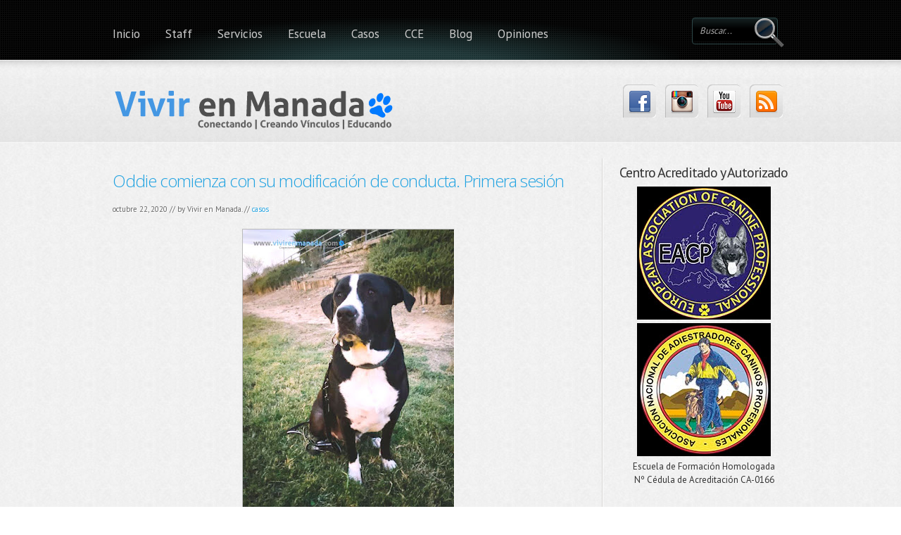

--- FILE ---
content_type: text/html; charset=UTF-8
request_url: http://www.vivirenmanada.com/2020/10/rehabilitacion-de-odie-mix-de-mastin.html
body_size: 42230
content:
<!DOCTYPE html>
<html dir='ltr' xmlns='http://www.w3.org/1999/xhtml' xmlns:b='http://www.google.com/2005/gml/b' xmlns:data='http://www.google.com/2005/gml/data' xmlns:expr='http://www.google.com/2005/gml/expr'>
<head>
<link href='https://www.blogger.com/static/v1/widgets/2944754296-widget_css_bundle.css' rel='stylesheet' type='text/css'/>
<script src='//cdn.staticaly.com/gh/jokenox/bloggerjs/master/blogger.min.js'></script>
<meta content='Educación natural, comunicación canina, modificación de conducta y obediencia.' name='description'/>
<meta content='perros,adiestramiento,cadiz,educador canino,adiestrador,k9,obediencia,modificacion de conducta, educador canino cadiz, educador canino sevilla, adiestrador cadiz, adiestrador perros cadiz' name='keywords'/>
<meta content='Vivir en Manada. Educación Canina' name='title'/>
<meta content='Vivir en Manada' name='author'/>
<meta content='Psicología Canina, Modificación de Conducta, Oberdiencia, Grupos de Trabajo. Conectando | Creando Vínculos | Educando' name='subject'/>
<meta content='Spanish' name='language'/>
<meta content='ALL' name='robots'/>
<meta content='Global' name='distribution'/>
<meta content='Copyright 2016-2023 - Todos los derechos reservados' name='copyright'/>
<meta content='2 days' name='revisit-after'/>
<meta content='no-cache' http-equiv='Pragma'/>
<meta content='no-cache' http-equiv='Cache-Control'/>
<meta content='text/html; charset=UTF-8' http-equiv='Content-Type'/>
<meta content='blogger' name='generator'/>
<link href='http://www.vivirenmanada.com/favicon.ico' rel='icon' type='image/x-icon'/>
<link href='http://www.vivirenmanada.com/2020/10/rehabilitacion-de-odie-mix-de-mastin.html' rel='canonical'/>
<link rel="alternate" type="application/atom+xml" title="Vivir en Manada. Etología, Psicología canina, Educación Canina y Adiestramiento en Cádiz - Atom" href="http://www.vivirenmanada.com/feeds/posts/default" />
<link rel="alternate" type="application/rss+xml" title="Vivir en Manada. Etología, Psicología canina, Educación Canina y Adiestramiento en Cádiz - RSS" href="http://www.vivirenmanada.com/feeds/posts/default?alt=rss" />
<link rel="service.post" type="application/atom+xml" title="Vivir en Manada. Etología, Psicología canina, Educación Canina y Adiestramiento en Cádiz - Atom" href="https://www.blogger.com/feeds/7885949781796416052/posts/default" />

<link rel="alternate" type="application/atom+xml" title="Vivir en Manada. Etología, Psicología canina, Educación Canina y Adiestramiento en Cádiz - Atom" href="http://www.vivirenmanada.com/feeds/3863184375309095490/comments/default" />
<!--Can't find substitution for tag [blog.ieCssRetrofitLinks]-->
<link href='https://blogger.googleusercontent.com/img/b/R29vZ2xl/AVvXsEipEgX9vdg059e9VXu6czDe-xDMqjiUGtsehaPctGberTpOB74RXLUU6j3qhcusi1JWvxWcYPh734OCBHlJyyivZHT9hwbzJEfUfyBiB9klTvl9VYdsofInREgOzLFCWJH-M_D4dyKIpm7z/w300-h400/Odie.jpg' rel='image_src'/>
<meta content='http://www.vivirenmanada.com/2020/10/rehabilitacion-de-odie-mix-de-mastin.html' property='og:url'/>
<meta content='Oddie comienza con su modificación de conducta. Primera sesión' property='og:title'/>
<meta content='Educación Canina | Modificación de Conducta | Obediencia' property='og:description'/>
<meta content='https://blogger.googleusercontent.com/img/b/R29vZ2xl/AVvXsEipEgX9vdg059e9VXu6czDe-xDMqjiUGtsehaPctGberTpOB74RXLUU6j3qhcusi1JWvxWcYPh734OCBHlJyyivZHT9hwbzJEfUfyBiB9klTvl9VYdsofInREgOzLFCWJH-M_D4dyKIpm7z/w1200-h630-p-k-no-nu/Odie.jpg' property='og:image'/>
<!-- Global site tag (gtag.js) - Google Analytics -->
<script async='async' src='https://www.googletagmanager.com/gtag/js?id=UA-128959424-2'></script>
<script>
  window.dataLayer = window.dataLayer || [];
  function gtag(){dataLayer.push(arguments);}
  gtag('js', new Date());

  gtag('config', 'UA-128959424-2');
</script>
<meta content='XDmeZHOcAWEWYhGs-JsWLKQdJQ4cVd2QnDLlmkaHBDo' name='google-site-verification'/>
<meta content='text/html; charset=UTF-8' http-equiv='Content-Type'/>
<meta content='blogger' name='generator'/>
<link href='http://www.vivirenmanada.com/favicon.ico' rel='icon' type='image/x-icon'/>
<link href='http://www.vivirenmanada.com/2020/10/rehabilitacion-de-odie-mix-de-mastin.html' rel='canonical'/>
<link rel="alternate" type="application/atom+xml" title="Vivir en Manada. Etología, Psicología canina, Educación Canina y Adiestramiento en Cádiz - Atom" href="http://www.vivirenmanada.com/feeds/posts/default" />
<link rel="alternate" type="application/rss+xml" title="Vivir en Manada. Etología, Psicología canina, Educación Canina y Adiestramiento en Cádiz - RSS" href="http://www.vivirenmanada.com/feeds/posts/default?alt=rss" />
<link rel="service.post" type="application/atom+xml" title="Vivir en Manada. Etología, Psicología canina, Educación Canina y Adiestramiento en Cádiz - Atom" href="https://www.blogger.com/feeds/7885949781796416052/posts/default" />

<link rel="alternate" type="application/atom+xml" title="Vivir en Manada. Etología, Psicología canina, Educación Canina y Adiestramiento en Cádiz - Atom" href="http://www.vivirenmanada.com/feeds/3863184375309095490/comments/default" />
<!--Can't find substitution for tag [blog.ieCssRetrofitLinks]-->
<link href='https://blogger.googleusercontent.com/img/b/R29vZ2xl/AVvXsEipEgX9vdg059e9VXu6czDe-xDMqjiUGtsehaPctGberTpOB74RXLUU6j3qhcusi1JWvxWcYPh734OCBHlJyyivZHT9hwbzJEfUfyBiB9klTvl9VYdsofInREgOzLFCWJH-M_D4dyKIpm7z/w300-h400/Odie.jpg' rel='image_src'/>
<meta content='http://www.vivirenmanada.com/2020/10/rehabilitacion-de-odie-mix-de-mastin.html' property='og:url'/>
<meta content='Oddie comienza con su modificación de conducta. Primera sesión' property='og:title'/>
<meta content='Educación Canina | Modificación de Conducta | Obediencia' property='og:description'/>
<meta content='https://blogger.googleusercontent.com/img/b/R29vZ2xl/AVvXsEipEgX9vdg059e9VXu6czDe-xDMqjiUGtsehaPctGberTpOB74RXLUU6j3qhcusi1JWvxWcYPh734OCBHlJyyivZHT9hwbzJEfUfyBiB9klTvl9VYdsofInREgOzLFCWJH-M_D4dyKIpm7z/w1200-h630-p-k-no-nu/Odie.jpg' property='og:image'/>
<link href='http://fonts.googleapis.com/css?family=Open+Sans:300' rel='stylesheet' type='text/css'/>
<link href='http://fonts.googleapis.com/css?family=PT+Sans:400,700' rel='stylesheet' type='text/css'/>
<!-- Start www.bloggertipandtrick.net: Changing the Blogger Title Tag -->
<title>Oddie comienza con su modificación de conducta. Primera sesión ~ Vivir en Manada. Etología, Psicología canina, Educación Canina y Adiestramiento en Cádiz</title>
<!-- End www.bloggertipandtrick.net: Changing the Blogger Title Tag -->
<style id='page-skin-1' type='text/css'><!--
/*
-----------------------------------------------
Blogger Template Style
Name:   Boldy
Author: Lasantha Bandara
URL 1:  http://www.premiumbloggertemplates.com/
URL 2:  http://www.bloggertipandtrick.net/
Date:   September 2013
License:  This free Blogger template is licensed under the Creative Commons Attribution 3.0 License, which permits both personal and commercial use.
However, to satisfy the 'attribution' clause of the license, you are required to keep the footer links intact which provides due credit to its authors. For more specific details about the license, you may visit the URL below:
http://creativecommons.org/licenses/by/3.0/
----------------------------------------------- */
body#layout ul{list-style-type:none;list-style:none}
body#layout ul li{list-style-type:none;list-style:none}
body#layout #slider {display:none;}
body#layout #headbox{display:none;}
/* Variable definitions
====================
*/
/* Use this with templates/template-twocol.html */
/* MAIN STYLES
-------------------------------------------*/
* { margin: 0; padding: 0; }
body,html {
font-weight:normal;
font-family:PT Sans, Arial, Helvetica, sans-serif;
font-size:13px;
color:#333;
background:url(https://blogger.googleusercontent.com/img/b/R29vZ2xl/AVvXsEgNxb9H3QfGE72LmvRVm-QgYrGexmvq426xm5NFgr8-SjElNYKvGKtbcSrSxwJE4MolCbZi7RZxZrI5EoIYe-YhW41ku-PCuo2fBV0CqToneLDk_FnPGzcGBg1iL6APyv_9BELcm7mTnTQC/s0/bk_body.jpg);
line-height:135
}
ul {
list-style:none;
}
a {
text-decoration:none;
color:#1FA2E1;
}
a:hover {
text-decoration:underline;
}
a:focus {
outline:none;
}
p {
margin:0 0 1.5em;
}
h1, h2, h3 {
font-size:32px;
letter-spacing:-1px;
line-height:100%;
padding-bottom:15px;
}
h1 {
font-weight:normal;
}
h1 a:hover {
text-decoration:none;
color:#333;
}
h2 {
font-size:20px;
padding-top:10px;
font-weight:normal;
}
h3 {
font-size:18px;
padding-top:10px;
}
/* LAYOUT STRUCTURE
--------------------------------------------------*/
body#home #mainWrapper {
background:url(https://blogger.googleusercontent.com/img/b/R29vZ2xl/AVvXsEjNgPp2AyoWPLbK-c2xGURkA_yqqHRIL7wbXX8ubz6B3AcBZtROBW-MMj_wIjHlB93gVyAtCtW5XuC_zNWKTSnq5fakJLsV4YC9OM7m8dPY081FoltsamEiX77H8jI5xjPPOHBR2PKjCuJg/s0/bk_main_wrapper_home.png) 0 0 repeat-x;
}
#mainWrapper {
background:url(https://blogger.googleusercontent.com/img/b/R29vZ2xl/AVvXsEi99DjHp63ka56uJcp_IdX7oNIDtB7bMkaWMvhZUwKJGHk-9olMspPdWFS1NZCfAw8A4YEduZrQT9KtKf71RWOvW7p_tnqunCNKn20ql0VlqksTR_NTUzkkbAWOXBKSAAKUVby9X4BBnhrE/s0/bk_main_wrapper.png) 0 0 repeat-x;
}
#wrapper {
margin:0 auto;
width:960px;
}
header {
height:190px;
position:relative;
background:url(https://blogger.googleusercontent.com/img/b/R29vZ2xl/AVvXsEhWi3i9KISGq51VPVzKG3kjTxACHrVHop9u4XeR9ZJqZab5SF9SB1cwP7prKLo9ufX0eqopi1DRbpY8YwsH8ww0GgpGjTaSx3v5ks2Af4OYEhB5rh9dZowRuL5uvZVFWdZEDEmqNWTY5YpS/s0/bk_header.png) 0 0 no-repeat;
}
#content {
padding-bottom:20px;
overflow:hidden;
background:url(https://blogger.googleusercontent.com/img/b/R29vZ2xl/AVvXsEhTgghtrgTYb-pyah2OgrDIiCCwqK78U6KLfh1DplA2_Iet5cy7nK8CSEg4OC0VfSLngkxFLsTH8bXYoMje7SELuOf2bEBwfg8Q0aj0VNPPAKsp1K12f2KZrkMfw60eFH1od2TyAFu801Ox/s0/bk_vertline.jpg) 695px 0 repeat-y;
margin-top:35px;
}
body#home #content{
margin-top:20px;
}
body#home #content, body#portfolio #content, body.page-template-fullwidthpage-php #content {
background:none;
}
body.page-template-fullwidthpage-php #content #main-contentarea {
width:960px;
}
#content #main-contentarea {
float:left;
width:670px;
margin-right:50px;
padding-top:10px;
}
#colFull #main-contentarea {
width: 100%;
}
#content aside {
float:left;
width:240px;
}
footer {
background:url(https://blogger.googleusercontent.com/img/b/R29vZ2xl/AVvXsEgR8mDTeSEUBxrkyv0v04oujN3-1oGv7lSiVC-wgTms-bcGxXu_eQmx4Ya3xYeF8d5atqfHZ9oJy7hzMiym65uegC3_S-ikeJ8DnUMfPR1F1d-awD58JBjjJcdKO6InxiN0_BV1RPtTuoVe/s0/bk_horiz_line.jpg) 0 0 repeat-x;
margin:10px 0 0;
color:#666;
position:relative;
padding-top:3px;
font-size:12px;
}
#footerActionsInner{
width:960px;
margin:0 auto;
padding:32px 0 0;
overflow:hidden;
}
#footerWidgets {
background:#000 url(https://blogger.googleusercontent.com/img/b/R29vZ2xl/AVvXsEgYMoq9kYGd9sV8KYuSlBrEqQYfnCACDDcsiLQHGcUDDSHmpKjpGAq2wwUxWBCWR3wP-HeiaMH__nIlkECWVctmHphWMMdVKJhP8WgeI-9lGVMy9fqI5BDNsqnf5XNCMSkvtBCslCyNPwx1/s0/bk_footer_widgets.png) 0 0 repeat-x;
padding-top:32px;
}
#footerWidgetsInner {
width:960px;
margin:0 auto;
padding:20px 0 35px;
overflow:hidden;
}
/* HEADER ELEMENTS
-----------------------------------*/
/* -- logo --*/
#logo {
position:absolute;
top:110px;
left:0;
}
#logo a {
font-family: Open Sans, Georgia;
font-size: 36px;
font-weight: bold;
color: #333;
padding-top: 10px;
letter-spacing: -1px;
display: block;
}
#logo a:hover {
text-decoration: none;
}
#logo span {
clear: both;
color: #666666;
display: block;
font-size: 11px;
margin-top: 5px;
text-transform: uppercase;
}
#logo a img{
border:none;
margin-top: 0px;
}
#mainMenu {
position:absolute;
left:-18px;
top:0;
}
#mainMenu ul li{
float:left;
}
#mainMenu ul li a {
display:block;
height:49px;
color:#ccc;
padding:36px 18px 0;
font-size:17px;
background:url(https://blogger.googleusercontent.com/img/b/R29vZ2xl/AVvXsEg1kmHQN-wOrvqumBWq6mGRAMCfhkVW_QEZO51TcIsoC-6hyphenhyphentoydSWg8O7C3d5sOZMGiPiTB1IJASB5f0KTSN8xRcS_jPBkk-RJ7Huitn9xzdlOkXXJyWIEU0lVXj-msREQFOF9Z7YgwDXJ/s0/bk_mainmenu.png) 0 -78px no-repeat;
}
#mainMenu ul li a span {
font-size:10px;
color:#999;
line-height:120%;
}
#mainMenu ul li a:hover {
text-decoration:none;
background:url(https://blogger.googleusercontent.com/img/b/R29vZ2xl/AVvXsEg1kmHQN-wOrvqumBWq6mGRAMCfhkVW_QEZO51TcIsoC-6hyphenhyphentoydSWg8O7C3d5sOZMGiPiTB1IJASB5f0KTSN8xRcS_jPBkk-RJ7Huitn9xzdlOkXXJyWIEU0lVXj-msREQFOF9Z7YgwDXJ/s0/bk_mainmenu.png) 0 0 repeat-x;
color:#96DDFC;
}
#mainMenu ul li ul li a:hover{
background:#132325;
}
/* top social links */
#topSocial {
position:absolute;
right:0;
top:120px;
}
#topSocial ul {
margin:0;
}
#topSocial ul li {
float:left;
padding:0 5px;
width:50px;
}
#topSocial ul li a {
display:block;
height:47px;
width:47px;
background:url(https://blogger.googleusercontent.com/img/b/R29vZ2xl/AVvXsEhLpErQHi-ZEDaWlSpICMnRe3hNzn25wkMSEmmZP-LkcFBw8bS9COUnUcnxOrFBpa-rXkXfJnArYNpVVy3cecwnPFUW4am9w1f_-iPlSpUG5VpJJ8zo_Ra7h1GmcM0CfwHjyzYryg8HFRVe/s0/bk_topsocial.png) 0 0 no-repeat;
}
#topSocial ul li a img {
border:none;
margin-top:9px;
margin-left:8px;
}
#topSocial ul li a:hover {
/*background:url(https://blogger.googleusercontent.com/img/b/R29vZ2xl/AVvXsEixB038z5YzoP5NwUecGUa1V5S0iZ6P5OglgjmGghL-wuiByVPyuDyS0q1AX3VIhaNgKUm0A-2jdjyVEhfxYfHqrbDTfEsYcb7A9MNOYfFrt7_K9DjIuYXmjQwvA79KumI91eoRakZEWK1x/s0/bk_topsocial_hover.png) 0 0 no-repeat;*/
background:none;
}
/* Top Search */
#topSearch {
position:absolute;
right:5px;
top:25px;
}
/* CONTENT ELEMENTS
-------------------------------------------*/
.alignleft {
float:left;
margin:5px 15px 5px 0;
}
.alignright {
float:right;
margin:5px 0 5px 15px;
}
/* homeboxes */
#homeBoxes {
overflow:hidden;
}
#homeBoxes .homeBox {
width:290px;
float:left;
margin-right:40px;
}
#homeBoxes .homeBox img {
border:6px solid #E2E2E2;
background:#fff;
padding:1px;
}
#homeBoxes .homeBox img:hover {
border-color:#F9F9F9;
}
#homeBoxes .last{
margin-right:0;
}
#homeBoxes .homeBox h2 {
padding:10px 0 15px;
color:#333;
font-weight:normal;
font-size:24px;
}
.more-link {
padding:20px 0 0 0;
}
/* home blurb */
#blurb {
-moz-border-radius:8px;
-webkit-border-radius:8px;
border-top:1px solid #BDBDBD;
border-left:1px solid #BDBDBD;
border-bottom:1px solid #fff;
border-right:1px solid #fff;
padding:15px 20px 25px;
text-shadow:1px 1px #fff;
background:url(https://blogger.googleusercontent.com/img/b/R29vZ2xl/AVvXsEhcSXehqbiJgMt7GtmHvLt_U6rjqgiMrRh5UKBfzv5cSCoEvBvkxwfLAql5adAPZocWvVmo539FdZWoAi_Vg2JU230hP8VBLKaMjfO-R1Wxx16OYK3X0zYx54VRD7VDgQTYzY8Y4vbPdq05/s0/bk_blurb.jpg) 0 100% repeat-x;
font-size:18px;
line-height:130%;
margin-bottom:25px;
}
#blurb p {
margin:0;
}
#blurb img {
float:right;
border:none;
margin-top:5px;
}
#archive-title {
padding:5px 0 7px 25px;
margin:0 0 15px;
display:block;
background:url(https://blogger.googleusercontent.com/img/b/R29vZ2xl/AVvXsEgjCUKEGp2hxZwxecD49Lu2JHP7RgrM4xEsHE76_C27S-OTVDQ6PcpTUKsLq3zLgaTicPZW4in0WyWeaEXxSJueT9O1lzm7Ppfeu1Aj5Z8BlQhJDfil0TyBTQSgX5v3_Rx2cJn036lkXoBx/s0/ico_archive.png) 2px 50% no-repeat;
border-bottom:1px solid #ddd;
}
#content #main-contentarea img {
border-top:1px solid #BBB;
border-left:1px solid #BBB;
border-bottom:1px solid #fff;
border-right:1px solid #fff;
}
/* BLOG ITEMS */
article {
margin:0 0 15px 0;
padding:0 0 15px;
border-bottom:1px dotted #bbb;
overflow:hidden;
}
article.portfolio-single {
border-bottom: 0;
}
article header {
background: none;
margin: 0;
padding: 0;
height: auto;
}
.post-title {
font-size: 24px;
margin: 0px 0px 5px 0px;
font-family:Open Sans;
}
article .meta {
font-size:11px;
color:#666;
text-shadow:1px 1px #fff;
margin-top:0px;
margin-bottom:10px;
}
.postTags {
font-size:13px;
background:url(https://blogger.googleusercontent.com/img/b/R29vZ2xl/AVvXsEgJ5Ju3b8qTfkvq17pBAXseExfGl1FjCXUmUq4bloYRsV4pnxN1-m1Y8gpqqJrXq0cSAu23qU9Ff19i-dnsg8vuh0OdOVRZCeyL3a22EWbPYS62ai392vxhTJr9DXuNTPV1s9xjvyHqsZdZ/s0/ico_tag.png) 0 50% no-repeat;
padding-left:24px;
margin:25px 0 0;
}
blockquote {
padding-left:80px;
margin:20px 0 15px 0;
padding-top:20px;
font-family:Georgia, "Times New Roman", Times, serif;
font-style:italic;
background:url(https://blogger.googleusercontent.com/img/b/R29vZ2xl/AVvXsEiiw_uBk-zAs5tcin4uv8lmY3X9i0XdvE__ID0Yg7RYPhtLOBfrg5jVdzrTdpOwGD5d6t2EbxVatnMXODLuiaDDwqinGlHKg8VvVWzW3BZvVhW7RgpHl-2Hkm0oh_rRTRi8AtFB4V8Z_jgX/s0/bk_blockquote.png) 0 15px no-repeat;
border-top:1px dotted #ddd;
border-bottom:1px dotted #ddd;
}
#content #main-contentarea ul li, #content #main-contentarea ol li  {
padding:5px 0 5px 25px;
background:url(https://blogger.googleusercontent.com/img/b/R29vZ2xl/AVvXsEjpG61vstXXL_SUyhrMoSTeSQjKc19NOgcHH8ESBVNnlAJBIaxf9-MYXjJnyev6V8Eag4mhgr7b-4qDEtJSKWf2Q_tX6DNiAVI5Ufnmxzv8oytIdFx0p6qjnK7O1BCFpgf9DiNAyAlvf9XI/s0/bullet_list.png) 0 8px no-repeat;
}
#content #main-contentarea ul {
margin:0 0 15px 15px;
}
#content #main-contentarea ol li {
background:none;
padding-left:0;
}
#content #main-contentarea ol {
margin:0 0 15px 35px;
}
#shareLinks {
height:30px;
background:url(https://blogger.googleusercontent.com/img/b/R29vZ2xl/AVvXsEgwijk0RhT4CSDpNBg82LqmEjenHMrzvIVyFnqOQmCTuIxMa5FwYTGuOYj7LQhdEsb4QfVduQ0ZEfIemjM4OG1xR74c5Wc_9l9AIGqGt5WkcS5c4eF1l2pXwQlVparqYBwJcaFQPaxxrJZb/s0/bk_social.jpg) 0 0 repeat-x;
font-size:12px;
line-height:32px;
padding:0 10px;
-moz-border-radius:8px;
-webkit-border-radius:8px;
border:1px solid #008FF5;
/*border-left:1px solid #008FF5;
border-bottom:1px solid #fff;
border-right:1px solid #fff;*/
margin:20px 0;
width:130px;
}
#shareLinks a {
color:#fff;
}
#shareLinks #icons {
display:none;
padding-left:15px;
}
#shareLinks #icons a {
margin:0 10px;
font-weight:bold;
text-transform:uppercase;
}
/* SLIDER
---------------------------------------*/
#slider {
position:relative;
background:url(https://blogger.googleusercontent.com/img/b/R29vZ2xl/AVvXsEiatjYWjAXQq1uLC8UXfldFDlvkO4qwJmA8DboHe7KMPhgCS257T9bPQez0HuuBxv_0IZabdfCP2oWwE9AD0SkqhyphenhyphendzfragqsAQoZrxoeaoPnFHtqm6pdnc-siiezIXtPXZ1xzFQ2IRx3eC/s0/loading.gif) no-repeat 50% 40%;
height:370px;
margin:20px 0px 0px 0px;
}
#slider img {
position:absolute;
top:0px;
left:0px;
display:none;
z-index:1;
}
/* COLRIGHT ELEMENTS
-------------------------------------*/
.rightBox, .sidebar .widget  {
margin-bottom:17px;
}
.rightBox h2, .sidebar .widget h2 {
padding:10px 0;
}
.rightBox ul li, .sidebar ul li{
padding:6px 0;
border-bottom:1px solid #ddd;
}
.sidebar ul{
list-style-type:none;
list-style:none;
margin:0px;
padding:0px;
}
.rightBox ul, .sidebar ul {
border-top:1px solid #ddd;
}
/* FOOTER ELEMENTS
-------------------------------------------*/
#twitter #twitter_update_list li {
list-style-type:none;
line-height:140%;
}
#showHide {
display:block;
position:absolute;
width:48px;
height:16px;
right:4px;
top:-5px;
background:url(https://blogger.googleusercontent.com/img/b/R29vZ2xl/AVvXsEjChJZ2LgupO4g1MI8-K-A0eisYUqURBd5OGuUlnOU1PR7NP2kXzaWwQY3sknNc2wL4jfwBZUW6VPpMkZ4I4EHp0XO3l2J3sjXX3HVMjNrCpMC2Pg1rFAMgwBfJrXMUN_Oa1s4Y-PWSO4WP/s0/but_show_hide.png) 0 0 no-repeat;
text-indent:-9999px;
}
#footerActionsInner #twitter {
float:left;
overflow:hidden;
width:315px;
background:url(https://blogger.googleusercontent.com/img/b/R29vZ2xl/AVvXsEhvQnD-Kj6zmR7UskE4MkwyHLOkscIVL2dnTb6yFdbkRediA_SWdu8t04pIQu7GTCzOMOxC2aOpJ6Fq18o5KaJYNLPP2R9Ka4AqfcFMxi4QXWooQaHDsvg7W8n5FyaBJKn16IeOyMfOKsQ_/s0/twitter_ill.png) 0 0 no-repeat;
padding-left:85px;
position:relative;
}
#footerActionsInner #twitter #latest {
width:293px;
}
#footerActionsInner #twitter #latest #tweet {
background:url(https://blogger.googleusercontent.com/img/b/R29vZ2xl/AVvXsEiLnPW88WM-oQBc0O79JFLDon26ECD1a-wilbwQSi-CsB95hexcQ6oYoY-EEzBmNR_FTpUWZgaOLNQMp9bWr3EHhee5SpzmwchQmxs1X5S8QLJ1rHMqBTKlw9b5YyHiD3xie2IdEcltCNhY/s0/bk_latest_tweet.png) 0 0 no-repeat;
padding:10px 10px 0 20px;
font-size:12px;
font-family:Georgia, "Times New Roman", Times, serif;
font-style:italic;
line-height:125%;
height:65px;
}
#footerActionsInner #twitter #latest #tweetBottom{
height:26px;
background:url(https://blogger.googleusercontent.com/img/b/R29vZ2xl/AVvXsEiK1fWQpC0MRcqpkBwbQER_ZIK5I5vPKczCLqmCBl2ZLfPH9veLsnv0q_dDGYkF9Cw0yx8yPtjgdrNh5JYcj8kY7_6POVexwD0ViCdXbK1ip75dNEtT4FuywEalNiFka5LJALs98SXNu4uZ/s0/bl_latesttweet_bottom.png) 0 0 no-repeat;
}
#footerActionsInner #twitter a.action {
position:absolute;
display:block;
width:81px;
height:23px;
background:url(https://blogger.googleusercontent.com/img/b/R29vZ2xl/AVvXsEiVrIRskVltRjHHpT5I_z_W2iNlDoBfFRbpby7rTheAdicTWCR_CVAjpXrxhAgexsAtOKBmwOpqZ2pH2dGrHSGsH_6j6XXSVMnfxvC-dxnI1_fKo39sbFOhfQeKhUoCdEe4TJC_G3DLVDQh/s0/but_actions.png) 0 0 no-repeat;
text-align:center;
font-size:12px;
color:#fff;
padding-top:2px;
}
#footerActionsInner #twitter a.action:hover {
background:url(https://blogger.googleusercontent.com/img/b/R29vZ2xl/AVvXsEiVrIRskVltRjHHpT5I_z_W2iNlDoBfFRbpby7rTheAdicTWCR_CVAjpXrxhAgexsAtOKBmwOpqZ2pH2dGrHSGsH_6j6XXSVMnfxvC-dxnI1_fKo39sbFOhfQeKhUoCdEe4TJC_G3DLVDQh/s0/but_actions.png) 0 -25px no-repeat;
}
#footerActionsInner #twitter a.action {
left:0;
top:76px;
}
#footerActionsInner #quickContact {
float:right;
overflow:hidden;
width:435px;
background:url(https://blogger.googleusercontent.com/img/b/R29vZ2xl/AVvXsEg6mxPK3B6uS4AlOBmTifmIJomIKEfif5JOb85qijdbossv7PkyzMhZStH0NjtZBvTHG-RsxbQPbp9E15hH3jiisWV7aGpCTzb3Y_j42Hss_DAdve5MF20CFfJakbWuCoDr5cBb1ST3TxZB/s0/quick_contact_ill.png) 0 0 no-repeat;
padding-left:85px;
position:relative;
margin-left:30px;
}
#footerActionsInner #quickContact .leftSide {
float:left;
width:155px;
overflow:hidden;
}
#footerActionsInner #quickContact .rightSide {
float:left;
width:268px;
overflow:hidden;
margin-left:10px;
}
/* Footer Widgets */
#footerWidgetsInner .boxFooter {
float:left;
width:210px;
padding-right:30px;
overflow:hidden;
margin-bottom:40px;
}
#footerWidgetsInner h2 {
font-size:20px;
border-bottom:1px solid #292929;
padding:7px 0 12px;
margin-bottom:10px;
color:#ccc;
}
#footerWidgetsInner .boxFooter ul {margin:0;}
#footerWidgetsInner .boxFooter ul li {
padding:7px 0;
border-bottom:1px solid #292929;
color:#986123;
font-size:10px;
font-style:italic;
}
#footerWidgetsInner .boxFooter ul li a {
text-decoration:none;
color:#515151;
font-size:13px;
font-style:normal;
}
#footerWidgetsInner .boxFooter ul li a:hover {
color:#ccc;
}
/* Copyright */
#footerWidgetsInner #copyright {
clear:both;
border-top:4px solid #090E0F;
padding-top:25px;
margin-top:15px;
position:relative;
}
#copyright #owners {
width: 700px;
}
#site5bottom {
position:absolute;
right:0;
top:25px;
}
/* Top Search */
#topSearch input[type="text"] {
-moz-border-radius:4px;
-webkit-border-radius:4px;
width:100px;
background:url(https://blogger.googleusercontent.com/img/b/R29vZ2xl/AVvXsEj7Ez9iS8rifH3mFiRb1GksRE69JCekZaePQauahaJOA5XfkZe7VuPI2pbwdIVZtHvOkcn1Y3roiaxJNjk9wthkQsby8K5gfdI-iGC5Q5-krYVnslQv0G-cKbdxOFjWbkORMKTDm087qBuF/s0/bk_top_search.png) 0 0 repeat-x;
padding:9px 10px 10px;
border:1px solid #2E4849;
color:#A8A8A8;
font-style:italic;
margin-right:10px;
position:relative;
}
#topSearch input[type="submit"] {
position:absolute;
right:0;
z-index:100;
width:43px;
height:44px;
background:url(https://blogger.googleusercontent.com/img/b/R29vZ2xl/AVvXsEiHaeeSHcfU0HTMwYTBceKSL8JkukwWoyzlciMTox6Q4VoiI6V-iCK7J2QKKY2PHiS_BzGoAEwQcAQb3sGXcPehkDG23pPw4uNdOSzqUtdSwvF-DwwbDSDKci3WGCvPhRftQmPZGRHljVTY/s0/but_search.png) 0 0 no-repeat;
border:none;
cursor:pointer;
}
.portfolioimg {
float: left;
display: block;
clear: both;
margin-bottom: 20px;
}
.clear {
display: block;
clear: both;
height: 0;
line-height: 0;
font-size: 0;
}
#mainMenu.ddsmoothmenu ul{
z-index:100;
margin: 0;
padding: 0;
list-style-type: none;
}
/*Top level list items*/
#mainMenu.ddsmoothmenu ul li{
position: relative;
display: inline;
float: left;
}
/*Top level menu link items style*/
* html #mainMenu.ddsmoothmenu ul li a{ /*IE6 hack to get sub menu links to behave correctly*/
display: inline-block;
}
/*1st sub level menu*/
#mainMenu.ddsmoothmenu ul li ul{
position: absolute;
left: 0;
display: none; /*collapse all sub menus to begin with*/
visibility: hidden;
width:auto;
padding-bottom:7px;
/*border-bottom:1px solid #222;*/
}
/*Sub level menu list items (undo style from Top level List Items)*/
#mainMenu.ddsmoothmenu ul li ul li{
float: none;
display: list-item;
background:#091011;
padding:0;
}
/* Sub level menu links style */
#mainMenu.ddsmoothmenu ul li ul li a, #mainMenu.ddsmoothmenu ul li ul li a:hover{
text-align:left;
margin:0;
padding:12px 0 12px 16px;
/*background:#000;*/
line-height:100%;
width:168px;
height:1%;
border-bottom:1px solid #333;
text-transform:none;
font-size:13px;
}
#mainMenu.ddsmoothmenu ul li ul li a:hover {
color:#1FA2E1;
}
#mainMenu.ddsmoothmenu ul li ul li a.last, #mainMenu.ddsmoothmenu ul li ul li a.last:hover {
border:none;
}
/* Holly Hack for IE \*/
* html #mainMenu.ddsmoothmenu{height: 1%;} /*Holly Hack for IE7 and below*/
/******************************************************************
Bones Normalize Stylesheet
Designed by Eddie Machado
http://themble.com/bones
eddie@themble.com
Special Thanks to:
Paul Irish, Divya Manian & the HTML5 Boilerplate
@necolas for normalize.css and other inspirations
Andy Clarke & the 320 & Up Extension
Yoast for some WP functions & optimization ideas
Andrew Rogers for code optimization
David Dellanave for speed & code optimization
and several other developers. :)
I ADVISE AGAINST EDITING THIS FILES.
******************************************************************/
/******************************************************************
GENERAL NORMALIZE
******************************************************************/
article, aside, details, figcaption, figure, footer, header, hgroup, nav, section { display: block; }
audio, canvas, video { display: inline-block; *display: inline; *zoom: 1; }
audio:not([controls]), [hidden] { display: none; }
/** Base Styles **/
html { font-size: 100%; overflow-y: scroll; -webkit-text-size-adjust: 100%; -ms-text-size-adjust: 100%; }
body { margin: 0; font-size: 13px; line-height: 1.5; }
body, button, input, select, textarea { font-family: PT Sans, sans-serif; color: #333; }
/** IE Fixes **/
img { border: 0; -ms-interpolation-mode: bicubic; }
svg:not(:root) { overflow: hidden; }
figure { margin: 0; }
/** Links **/
a:focus { outline: thin dotted; }
a:hover, a:active { outline: 0; }
/** Typography **/
h1 { font-size: 2em; } /* fixes html5 bug */
p { -webkit-hyphens: auto; -moz-hyphens: auto; -epub-hyphens: auto; hyphens: auto; }
abbr[title] { border-bottom: 1px dotted; }
b, strong, .strong { font-weight: bold; }
dfn, em, .em { font-style: italic; }
small, .small, sub, sup { font-size: 75%; }
ins, .ins { background: #ff9; color: #000; text-decoration: none; }
mark, .mark { background: #ff0; color: #000; font-style: italic; font-weight: bold; }
hr { display: block; height: 1px; border: 0; border-top: 1px solid #ccc; margin: 1em 0; padding: 0; }
pre, code, kbd, samp { font-family: PT Sans, monospace, serif; _font-family: 'courier new', monospace; font-size: 1em; }
pre { white-space: pre; white-space: pre-wrap; word-wrap: break-word; }
blockquote { margin: 1.5em 40px; }
q { quotes: none; }
q:before, q:after { content: ''; content: none; }
ul, ol { margin: 1.5em 0; padding: 0; }
dd { margin: 0; }
nav ul, nav ol, .widget ol, .widget ul, .commentlist { list-style: none; list-style-image: none; margin: 0; }
/* Position subscript and superscript content without affecting line-height: gist.github.com/413930 */
sub, sup { line-height: 0; position: relative; vertical-align: baseline; }
sup { top: -0.5em; }
sub { bottom: -0.25em; }
/** Forms **/
form, fieldset, form ul, form ol, fieldset ol, fieldset ul { margin: 0; border: 0; }
legend { border: 0; *margin-left: -7px; }
button, input, select, textarea { font-size: 100%; margin: 0; vertical-align: baseline; *vertical-align: middle; }
button, input { line-height: normal; }
button, input[type="button"], input[type="reset"], input[type="submit"] { cursor: pointer; -webkit-appearance: button; *overflow: visible; }
input[type="checkbox"], input[type="radio"] { box-sizing: border-box; padding: 0; }
input[type="search"] { -webkit-appearance: textfield; -moz-box-sizing: content-box; -webkit-box-sizing: content-box; box-sizing: content-box; }
input[type="search"]::-webkit-search-decoration { -webkit-appearance: none; }
button::-moz-focus-inner, input::-moz-focus-inner { border: 0; padding: 0; }
textarea { overflow: auto; vertical-align: top; }
/* Colors for form validity */
input:invalid, textarea:invalid { background-color: #f0dddd; }
/** Tables **/
table { border-collapse: collapse; border-spacing: 0; }
/* Contain floats: nicolasgallagher.com/micro-clearfix-hack/ */
.clearfix:before, .clearfix:after, nav[role=navigation] .menu ul:before, nav[role=navigation] .menu ul:after { content: ""; display: table; }
.clearfix:after, nav[role=navigation] .menu ul:after { clear: both; }
.clearfix, nav[role=navigation] .menu ul { zoom: 1; }
/******************************************************************
PRINT STYLESHEET
******************************************************************/
@media print { * { background: transparent !important; color: black !important; text-shadow: none !important; filter:none !important; -ms-filter: none !important; } a, a:visited { color: #444 !important; text-decoration: underline; } a[href]:after { content: " (" attr(href) ")"; } abbr[title]:after { content: " (" attr(title) ")"; } .ir a:after, a[href^="javascript:"]:after, a[href^="#"]:after { content: ""; } pre, blockquote { border: 1px solid #999; page-break-inside: avoid; } thead { display: table-header-group; } tr, img { page-break-inside: avoid; } img { max-width: 100% !important; }
@page { margin: 0.5cm; } p, h2, h3 { orphans: 3; widows: 3; } h2, h3{ page-break-after: avoid; }
}
/* === Twitter === */
#twitter_update_list {margin-top:5px !important;margin-bottom:20px  !important;}
#twitter_update_list li {background:url('../images/icons/small/tweet.png') no-repeat left top ;padding-left:10px;padding-bottom:10px;list-style:none !important;}
#twitter_update_list li span {padding-bottom:10px;padding-left:10px;}
#twitter_update_list li a {margin-left:5px;}
.twitter-share-button {float:left;height:40px;}
.facebook-share-button {margin-top:-16px;}
/* === Flickr === */
.flickrstream img{border: 1px solid #ddd; text-align: center; background-color:#fafafa; padding:2px; margin:3px; width:40px; height:40px;list-style:none;}
.flickrstream img:hover{border: 1px solid #ccc;}
#sidebar .flickrstream a{background:none}
#sidebar .textwidget h4 a, #sidebar .textwidget a{background:none; list-style:none;padding-left:0px}
.share-this {width:100%; margin-top:20px !important;margin-bottom:20px  !important;}
.dropcapsimple {display:block;float:left;font-size:50px;line-height:40px;margin:0 5px 0 0;}
.dropcapfancy {display:block;float:left;font-size:50px;line-height:40px;padding:10px; margin:0 5px 0 0;padding:5px;border:1px solid #ccc; border-radius:50px; -moz-border-radius:50px;-webkit-border-radius:50px;}
.dropcapsquare {display:inline; padding:5px; width:30px; float:left; margin:5px 10px 0 0; font:normal 3.5em/.9em 'Arial narrow', Helvetica, sans-serif; text-align:center; background:#686868; color:#fff;}
/* SITE5 WORDPRESS THEME LAYOUTS */
.one_half
{
width:48%;
}
.one_third
{
width:30.66%;
}
.two_third
{
width:65.33%;
}
.one_fourth
{
width:22%;
}
.three_fourth
{
width:74%;
}
.one_fifth
{
width:16.8%;
}
.two_fifth
{
width:37.6%;
}
.three_fifth
{
width:58.4%;
}
.four_fifth
{
width:67.2%;
}
.one_sixth
{
width:13.33%;
}
.five_sixth
{
width:82.67%;
}
.one_half,.one_third,.two_third,.three_fourth,.one_fourth,.one_fifth,.two_fifth,.three_fifth,.four_fifth,.one_sixth,.five_sixth
{
float:left;
margin-right:4%;
position:relative;
}
.last
{
clear:right;
margin-right:0!important;
}
.clearboth
{
clear:both;
display:block;
font-size:0;
height:0;
line-height:0;
width:100%;
}
.divider
{
border-top:1px solid #e8e8e8;
margin:bottom:30px;
min-height:25px;
padding:bottom:30px;
text-align:center;
width:100%;
}
.dividermain h4
{
background:#fff;
display:block;
font-family:Arial;
font-size:10px;
font-weight:400;
left:45%;
margin-top:-12px;
min-width:150px;
position:absolute;
text-align:center;
}
/*
* jQuery Nivo Slider v2.0
* http://nivo.dev7studios.com
*
* Copyright 2010, Gilbert Pellegrom
* Free to use and abuse under the MIT license.
* http://www.opensource.org/licenses/mit-license.php
*
* March 2010
*/
/* The Nivo Slider styles */
.nivoSlider {
position:relative;
height:370px;
}
.nivoSlider img {
position:absolute;
top:0px;
left:0px;
border:none;
}
/* If an image is wrapped in a link */
.nivoSlider a.nivo-imageLink {
position:absolute;
top:0px;
left:0px;
width:100%;
height:100%;
border:0;
padding:0;
margin:0;
z-index:60;
display:none;
}
/* The slices in the Slider */
.nivo-slice {
display:block;
position:absolute;
z-index:50;
height:100%;
}
/* Caption styles */
.nivo-caption {
position:absolute;
left:0px;
bottom:0px;
background:#000;
color:#fff;
opacity:0.8; /* Overridden by captionOpacity setting */
width:100%;
z-index:89;
}
.nivo-caption p {
padding:40px 20px;
margin:0;
font-size:22px;
}
/* Direction nav styles (e.g. Next & Prev) */
.nivo-directionNav a {
position:absolute;
top:35%;
z-index:99;
cursor:pointer;
}
.nivo-prevNav {
left:15px;
width:47px;
height:47px;
display:block;
background:url(https://blogger.googleusercontent.com/img/b/R29vZ2xl/AVvXsEiS1_opU30mF_QLIkbshK_thuRmEW2RbmqKsfr1GL8XdzJ22cIuoQmkF-aRM-eE0ElUrr9Tex9_VKFouNS-CbB2LvH3Am_5APbqTDatY86POjIbRObUTmUt6YUcMq2KcoXvqDWzNNwrXYWq/s0/but_prev.png) 0 0 no-repeat;
text-indent:-9999px;
}
.nivo-nextNav {
right:15px;
width:47px;
height:47px;
display:block;
background:url(https://blogger.googleusercontent.com/img/b/R29vZ2xl/AVvXsEiXgInRrYH06JgWzYTQXlSUaDf2JGU9jnVs3M9Bd_WKGt1s_3L96YY57Jnyol7AKCgmM2Y9I9uFcRBFiBpeWg_r2SSno90Ydl33j3sqoAW2mw1_JKVN8GcEdZ08w8aQZb0d2eNSMt0y_71P/s0/but_next.png) 0 0 no-repeat;
text-indent:-9999px;
}
/* Control nav styles (e.g. 1,2,3...) */
.nivo-controlNav {
padding-top:25px;
text-align:center;
overflow:hidden;
margin-left:25px;
}
.nivo-controlNav a {
position:relative;
z-index:99;
cursor:pointer;
display:block;
float:left;
background:url(https://blogger.googleusercontent.com/img/b/R29vZ2xl/AVvXsEhocTP5aNrqf6MxC6rdwBAOUHl-BDSBnX6gKFA8LVFbVbF9xxmPi5C51VoWy1Cps9VuFKS2J5-ublkgwdPb-PQ0SZmVooH5SElGIIOVXwO7MlvCNwLndokCIeYzZYeNsEcpJeP1Yn6FhkWd/s0/slider_controlnav.png) -20px 0 no-repeat;
text-indent:-9999px;
width:20px;
height:20px;
}
.nivo-controlNav a.active {
font-weight:bold;
background:url(https://blogger.googleusercontent.com/img/b/R29vZ2xl/AVvXsEhocTP5aNrqf6MxC6rdwBAOUHl-BDSBnX6gKFA8LVFbVbF9xxmPi5C51VoWy1Cps9VuFKS2J5-ublkgwdPb-PQ0SZmVooH5SElGIIOVXwO7MlvCNwLndokCIeYzZYeNsEcpJeP1Yn6FhkWd/s0/slider_controlnav.png) 0 0 no-repeat;
}
h2.date-header {
margin: 1.5em 0 .5em;
display: none;
}
.main .widget {
margin: 0 0 5px;
padding: 0 0 2px;
}
.main .Blog {
border-bottom-width: 0;
}
#header .description {
color:#ffffff;
font-size:14px;
text-shadow:0px 1px 0px #000000;
}
/* Comments----------------------------------------------- */
#comments {
padding:10px;
color:#666;
margin-bottom:20px;
}
#comments h4 {
font-size:22px;
margin-bottom:10px;
}
#comment-name-url {
width: 365px;
float: left;
}
#comment-date {
width: 365px;
float: left;
margin-top: 5px;
font-size: 10px;
}
#comment-header {
float: left;
padding: 5px 0 40px 10px;
margin: 5px 0 15px 0;
position: relative;
background-color: #ffffff;
border: 1px dashed #eeeeee;
}
.avatar-image-container {
background: url(http: https://blogger.googleusercontent.com/img/b/R29vZ2xl/AVvXsEgAhXIWNzh-xGTb9hXaFA29a_AU0g9nDjas6oY-ZRR3NmNj7xkyGgMD6cN4AJ-EePEwo_RFkEcSLSmIQVWMZB7bA8K27GR8fMa_nzE3m-iXbsJUJ6gEPG6LO8mW8o0MNMshNr-CJ7UdqNuE/s0/comment-avatar.jpg);
width: 32px;
height: 32px;
float: right;
margin: 5px 10px 5px 5px;
border: 1px solid #dddddd;
}
.avatar-image-container img {
width: 32px;
height: 32px;
}
a.comments-autor-name {
color: #000000;
font: normal bold 14px Arial, Tahoma, Verdana;
}
a.says {
color: #000000;
font: normal 14px Arial, Tahoma, Verdana;
}
.says a:hover {
text-decoration: none;
}
.deleted-comment {
font-style: italic;
color: gray;
}
#blog-pager-newer-link {
float: left;
}
#blog-pager-older-link {
float: right;
}
#blog-pager {
text-align: center;
padding:5px;
}
.feed-links {
clear: both;
}
/* Profile ----------------------------------------------- */
.profile-img {
float: left;
margin-top: 0;
margin-right: 5px;
margin-bottom: 5px;
margin-left: 0;
padding: 4px;
border: 1px solid #eeeeee;
}
.profile-data {
margin: 0;
text-transform: uppercase;
letter-spacing: .1em;
color: #000000;
font-weight: bold;
line-height: 1.6em;
}
.profile-datablock {
margin: .5em 0 .5em;
}
.profile-textblock {
margin: 0.5em 0;
line-height: 1.6em;
}
.avatar-image-container {
background: url(http:https://blogger.googleusercontent.com/img/b/R29vZ2xl/AVvXsEgAhXIWNzh-xGTb9hXaFA29a_AU0g9nDjas6oY-ZRR3NmNj7xkyGgMD6cN4AJ-EePEwo_RFkEcSLSmIQVWMZB7bA8K27GR8fMa_nzE3m-iXbsJUJ6gEPG6LO8mW8o0MNMshNr-CJ7UdqNuE/s0/comment-avatar.jpg);
width: 32px;
height: 32px;
float: right;
margin: 5px 10px 5px 5px;
border: 1px solid #dddddd;
}
.avatar-image-container img {
width: 32px;
height: 32px;
}
.profile-link {
text-transform: uppercase;
letter-spacing: .1em;
}
.comment-form {
max-width: 600px;
}
#navbar-iframe {
height: 0;
visibility: hidden;
display: none;
}
.PopularPosts .widget-content ul li {
padding:6px 0px;
}
.reaction-buttons table{
border:none;
margin-bottom:5px;
}
.reaction-buttons table, .reaction-buttons td{
border:none;
}

--></style>
<script src='https://ajax.googleapis.com/ajax/libs/jquery/1.10.2/jquery.min.js' type='text/javascript'></script>
<script type='text/javascript'>
//<![CDATA[

/*! jQuery Migrate v1.2.1 | (c) 2005, 2013 jQuery Foundation, Inc. and other contributors | jquery.org/license */
jQuery.migrateMute===void 0&&(jQuery.migrateMute=!0),function(e,t,n){function r(n){var r=t.console;i[n]||(i[n]=!0,e.migrateWarnings.push(n),r&&r.warn&&!e.migrateMute&&(r.warn("JQMIGRATE: "+n),e.migrateTrace&&r.trace&&r.trace()))}function a(t,a,i,o){if(Object.defineProperty)try{return Object.defineProperty(t,a,{configurable:!0,enumerable:!0,get:function(){return r(o),i},set:function(e){r(o),i=e}}),n}catch(s){}e._definePropertyBroken=!0,t[a]=i}var i={};e.migrateWarnings=[],!e.migrateMute&&t.console&&t.console.log&&t.console.log("JQMIGRATE: Logging is active"),e.migrateTrace===n&&(e.migrateTrace=!0),e.migrateReset=function(){i={},e.migrateWarnings.length=0},"BackCompat"===document.compatMode&&r("jQuery is not compatible with Quirks Mode");var o=e("<input/>",{size:1}).attr("size")&&e.attrFn,s=e.attr,u=e.attrHooks.value&&e.attrHooks.value.get||function(){return null},c=e.attrHooks.value&&e.attrHooks.value.set||function(){return n},l=/^(?:input|button)$/i,d=/^[238]$/,p=/^(?:autofocus|autoplay|async|checked|controls|defer|disabled|hidden|loop|multiple|open|readonly|required|scoped|selected)$/i,f=/^(?:checked|selected)$/i;a(e,"attrFn",o||{},"jQuery.attrFn is deprecated"),e.attr=function(t,a,i,u){var c=a.toLowerCase(),g=t&&t.nodeType;return u&&(4>s.length&&r("jQuery.fn.attr( props, pass ) is deprecated"),t&&!d.test(g)&&(o?a in o:e.isFunction(e.fn[a])))?e(t)[a](i):("type"===a&&i!==n&&l.test(t.nodeName)&&t.parentNode&&r("Can't change the 'type' of an input or button in IE 6/7/8"),!e.attrHooks[c]&&p.test(c)&&(e.attrHooks[c]={get:function(t,r){var a,i=e.prop(t,r);return i===!0||"boolean"!=typeof i&&(a=t.getAttributeNode(r))&&a.nodeValue!==!1?r.toLowerCase():n},set:function(t,n,r){var a;return n===!1?e.removeAttr(t,r):(a=e.propFix[r]||r,a in t&&(t[a]=!0),t.setAttribute(r,r.toLowerCase())),r}},f.test(c)&&r("jQuery.fn.attr('"+c+"') may use property instead of attribute")),s.call(e,t,a,i))},e.attrHooks.value={get:function(e,t){var n=(e.nodeName||"").toLowerCase();return"button"===n?u.apply(this,arguments):("input"!==n&&"option"!==n&&r("jQuery.fn.attr('value') no longer gets properties"),t in e?e.value:null)},set:function(e,t){var a=(e.nodeName||"").toLowerCase();return"button"===a?c.apply(this,arguments):("input"!==a&&"option"!==a&&r("jQuery.fn.attr('value', val) no longer sets properties"),e.value=t,n)}};var g,h,v=e.fn.init,m=e.parseJSON,y=/^([^<]*)(<[\w\W]+>)([^>]*)$/;e.fn.init=function(t,n,a){var i;return t&&"string"==typeof t&&!e.isPlainObject(n)&&(i=y.exec(e.trim(t)))&&i[0]&&("<"!==t.charAt(0)&&r("$(html) HTML strings must start with '<' character"),i[3]&&r("$(html) HTML text after last tag is ignored"),"#"===i[0].charAt(0)&&(r("HTML string cannot start with a '#' character"),e.error("JQMIGRATE: Invalid selector string (XSS)")),n&&n.context&&(n=n.context),e.parseHTML)?v.call(this,e.parseHTML(i[2],n,!0),n,a):v.apply(this,arguments)},e.fn.init.prototype=e.fn,e.parseJSON=function(e){return e||null===e?m.apply(this,arguments):(r("jQuery.parseJSON requires a valid JSON string"),null)},e.uaMatch=function(e){e=e.toLowerCase();var t=/(chrome)[ \/]([\w.]+)/.exec(e)||/(webkit)[ \/]([\w.]+)/.exec(e)||/(opera)(?:.*version|)[ \/]([\w.]+)/.exec(e)||/(msie) ([\w.]+)/.exec(e)||0>e.indexOf("compatible")&&/(mozilla)(?:.*? rv:([\w.]+)|)/.exec(e)||[];return{browser:t[1]||"",version:t[2]||"0"}},e.browser||(g=e.uaMatch(navigator.userAgent),h={},g.browser&&(h[g.browser]=!0,h.version=g.version),h.chrome?h.webkit=!0:h.webkit&&(h.safari=!0),e.browser=h),a(e,"browser",e.browser,"jQuery.browser is deprecated"),e.sub=function(){function t(e,n){return new t.fn.init(e,n)}e.extend(!0,t,this),t.superclass=this,t.fn=t.prototype=this(),t.fn.constructor=t,t.sub=this.sub,t.fn.init=function(r,a){return a&&a instanceof e&&!(a instanceof t)&&(a=t(a)),e.fn.init.call(this,r,a,n)},t.fn.init.prototype=t.fn;var n=t(document);return r("jQuery.sub() is deprecated"),t},e.ajaxSetup({converters:{"text json":e.parseJSON}});var b=e.fn.data;e.fn.data=function(t){var a,i,o=this[0];return!o||"events"!==t||1!==arguments.length||(a=e.data(o,t),i=e._data(o,t),a!==n&&a!==i||i===n)?b.apply(this,arguments):(r("Use of jQuery.fn.data('events') is deprecated"),i)};var j=/\/(java|ecma)script/i,w=e.fn.andSelf||e.fn.addBack;e.fn.andSelf=function(){return r("jQuery.fn.andSelf() replaced by jQuery.fn.addBack()"),w.apply(this,arguments)},e.clean||(e.clean=function(t,a,i,o){a=a||document,a=!a.nodeType&&a[0]||a,a=a.ownerDocument||a,r("jQuery.clean() is deprecated");var s,u,c,l,d=[];if(e.merge(d,e.buildFragment(t,a).childNodes),i)for(c=function(e){return!e.type||j.test(e.type)?o?o.push(e.parentNode?e.parentNode.removeChild(e):e):i.appendChild(e):n},s=0;null!=(u=d[s]);s++)e.nodeName(u,"script")&&c(u)||(i.appendChild(u),u.getElementsByTagName!==n&&(l=e.grep(e.merge([],u.getElementsByTagName("script")),c),d.splice.apply(d,[s+1,0].concat(l)),s+=l.length));return d});var Q=e.event.add,x=e.event.remove,k=e.event.trigger,N=e.fn.toggle,T=e.fn.live,M=e.fn.die,S="ajaxStart|ajaxStop|ajaxSend|ajaxComplete|ajaxError|ajaxSuccess",C=RegExp("\\b(?:"+S+")\\b"),H=/(?:^|\s)hover(\.\S+|)\b/,A=function(t){return"string"!=typeof t||e.event.special.hover?t:(H.test(t)&&r("'hover' pseudo-event is deprecated, use 'mouseenter mouseleave'"),t&&t.replace(H,"mouseenter$1 mouseleave$1"))};e.event.props&&"attrChange"!==e.event.props[0]&&e.event.props.unshift("attrChange","attrName","relatedNode","srcElement"),e.event.dispatch&&a(e.event,"handle",e.event.dispatch,"jQuery.event.handle is undocumented and deprecated"),e.event.add=function(e,t,n,a,i){e!==document&&C.test(t)&&r("AJAX events should be attached to document: "+t),Q.call(this,e,A(t||""),n,a,i)},e.event.remove=function(e,t,n,r,a){x.call(this,e,A(t)||"",n,r,a)},e.fn.error=function(){var e=Array.prototype.slice.call(arguments,0);return r("jQuery.fn.error() is deprecated"),e.splice(0,0,"error"),arguments.length?this.bind.apply(this,e):(this.triggerHandler.apply(this,e),this)},e.fn.toggle=function(t,n){if(!e.isFunction(t)||!e.isFunction(n))return N.apply(this,arguments);r("jQuery.fn.toggle(handler, handler...) is deprecated");var a=arguments,i=t.guid||e.guid++,o=0,s=function(n){var r=(e._data(this,"lastToggle"+t.guid)||0)%o;return e._data(this,"lastToggle"+t.guid,r+1),n.preventDefault(),a[r].apply(this,arguments)||!1};for(s.guid=i;a.length>o;)a[o++].guid=i;return this.click(s)},e.fn.live=function(t,n,a){return r("jQuery.fn.live() is deprecated"),T?T.apply(this,arguments):(e(this.context).on(t,this.selector,n,a),this)},e.fn.die=function(t,n){return r("jQuery.fn.die() is deprecated"),M?M.apply(this,arguments):(e(this.context).off(t,this.selector||"**",n),this)},e.event.trigger=function(e,t,n,a){return n||C.test(e)||r("Global events are undocumented and deprecated"),k.call(this,e,t,n||document,a)},e.each(S.split("|"),function(t,n){e.event.special[n]={setup:function(){var t=this;return t!==document&&(e.event.add(document,n+"."+e.guid,function(){e.event.trigger(n,null,t,!0)}),e._data(this,n,e.guid++)),!1},teardown:function(){return this!==document&&e.event.remove(document,n+"."+e._data(this,n)),!1}}})}(jQuery,window);

//]]>
</script>
<script type='text/javascript'>
//<![CDATA[

/* Modernizr 2.5.3 (Custom Build) | MIT & BSD
 * Build: http://www.modernizr.com/download/#[base64]
 */
;window.Modernizr=function(a,b,c){function C(a){j.cssText=a}function D(a,b){return C(n.join(a+";")+(b||""))}function E(a,b){return typeof a===b}function F(a,b){return!!~(""+a).indexOf(b)}function G(a,b){for(var d in a)if(j[a[d]]!==c)return b=="pfx"?a[d]:!0;return!1}function H(a,b,d){for(var e in a){var f=b[a[e]];if(f!==c)return d===!1?a[e]:E(f,"function")?f.bind(d||b):f}return!1}function I(a,b,c){var d=a.charAt(0).toUpperCase()+a.substr(1),e=(a+" "+p.join(d+" ")+d).split(" ");return E(b,"string")||E(b,"undefined")?G(e,b):(e=(a+" "+q.join(d+" ")+d).split(" "),H(e,b,c))}function K(){e.input=function(c){for(var d=0,e=c.length;d<e;d++)t[c[d]]=c[d]in k;return t.list&&(t.list=!!b.createElement("datalist")&&!!a.HTMLDataListElement),t}("autocomplete autofocus list placeholder max min multiple pattern required step".split(" ")),e.inputtypes=function(a){for(var d=0,e,f,h,i=a.length;d<i;d++)k.setAttribute("type",f=a[d]),e=k.type!=="text",e&&(k.value=l,k.style.cssText="position:absolute;visibility:hidden;",/^range$/.test(f)&&k.style.WebkitAppearance!==c?(g.appendChild(k),h=b.defaultView,e=h.getComputedStyle&&h.getComputedStyle(k,null).WebkitAppearance!=="textfield"&&k.offsetHeight!==0,g.removeChild(k)):/^(search|tel)$/.test(f)||(/^(url|email)$/.test(f)?e=k.checkValidity&&k.checkValidity()===!1:/^color$/.test(f)?(g.appendChild(k),g.offsetWidth,e=k.value!=l,g.removeChild(k)):e=k.value!=l)),s[a[d]]=!!e;return s}("search tel url email datetime date month week time datetime-local number range color".split(" "))}var d="2.5.3",e={},f=!0,g=b.documentElement,h="modernizr",i=b.createElement(h),j=i.style,k=b.createElement("input"),l=":)",m={}.toString,n=" -webkit- -moz- -o- -ms- ".split(" "),o="Webkit Moz O ms",p=o.split(" "),q=o.toLowerCase().split(" "),r={},s={},t={},u=[],v=u.slice,w,x=function(a,c,d,e){var f,i,j,k=b.createElement("div"),l=b.body,m=l?l:b.createElement("body");if(parseInt(d,10))while(d--)j=b.createElement("div"),j.id=e?e[d]:h+(d+1),k.appendChild(j);return f=["&#173;","<style>",a,"</style>"].join(""),k.id=h,(l?k:m).innerHTML+=f,m.appendChild(k),l||(m.style.background="",g.appendChild(m)),i=c(k,a),l?k.parentNode.removeChild(k):m.parentNode.removeChild(m),!!i},y=function(b){var c=a.matchMedia||a.msMatchMedia;if(c)return c(b).matches;var d;return x("@media "+b+" { #"+h+" { position: absolute; } }",function(b){d=(a.getComputedStyle?getComputedStyle(b,null):b.currentStyle)["position"]=="absolute"}),d},z=function(){function d(d,e){e=e||b.createElement(a[d]||"div"),d="on"+d;var f=d in e;return f||(e.setAttribute||(e=b.createElement("div")),e.setAttribute&&e.removeAttribute&&(e.setAttribute(d,""),f=E(e[d],"function"),E(e[d],"undefined")||(e[d]=c),e.removeAttribute(d))),e=null,f}var a={select:"input",change:"input",submit:"form",reset:"form",error:"img",load:"img",abort:"img"};return d}(),A={}.hasOwnProperty,B;!E(A,"undefined")&&!E(A.call,"undefined")?B=function(a,b){return A.call(a,b)}:B=function(a,b){return b in a&&E(a.constructor.prototype[b],"undefined")},Function.prototype.bind||(Function.prototype.bind=function(b){var c=this;if(typeof c!="function")throw new TypeError;var d=v.call(arguments,1),e=function(){if(this instanceof e){var a=function(){};a.prototype=c.prototype;var f=new a,g=c.apply(f,d.concat(v.call(arguments)));return Object(g)===g?g:f}return c.apply(b,d.concat(v.call(arguments)))};return e});var J=function(a,c){var d=a.join(""),f=c.length;x(d,function(a,c){var d=b.styleSheets[b.styleSheets.length-1],g=d?d.cssRules&&d.cssRules[0]?d.cssRules[0].cssText:d.cssText||"":"",h=a.childNodes,i={};while(f--)i[h[f].id]=h[f];e.csstransforms3d=(i.csstransforms3d&&i.csstransforms3d.offsetLeft)===9&&i.csstransforms3d.offsetHeight===3,e.generatedcontent=(i.generatedcontent&&i.generatedcontent.offsetHeight)>=1,e.fontface=/src/i.test(g)&&g.indexOf(c.split(" ")[0])===0},f,c)}(['@font-face {font-family:"font";src:url("https://")}',["@media (",n.join("transform-3d),("),h,")","{#csstransforms3d{left:9px;position:absolute;height:3px;}}"].join(""),['#generatedcontent:after{content:"',l,'";visibility:hidden}'].join("")],["fontface","csstransforms3d","generatedcontent"]);r.flexbox=function(){return I("flexOrder")},r["flexbox-legacy"]=function(){return I("boxDirection")},r.canvas=function(){var a=b.createElement("canvas");return!!a.getContext&&!!a.getContext("2d")},r.canvastext=function(){return!!e.canvas&&!!E(b.createElement("canvas").getContext("2d").fillText,"function")},r.postmessage=function(){return!!a.postMessage},r.websqldatabase=function(){return!!a.openDatabase},r.indexedDB=function(){return!!I("indexedDB",a)},r.hashchange=function(){return z("hashchange",a)&&(b.documentMode===c||b.documentMode>7)},r.history=function(){return!!a.history&&!!history.pushState},r.draganddrop=function(){var a=b.createElement("div");return"draggable"in a||"ondragstart"in a&&"ondrop"in a},r.websockets=function(){for(var b=-1,c=p.length;++b<c;)if(a[p[b]+"WebSocket"])return!0;return"WebSocket"in a},r.rgba=function(){return C("background-color:rgba(150,255,150,.5)"),F(j.backgroundColor,"rgba")},r.hsla=function(){return C("background-color:hsla(120,40%,100%,.5)"),F(j.backgroundColor,"rgba")||F(j.backgroundColor,"hsla")},r.multiplebgs=function(){return C("background:url(https://),url(https://),red url(https://)"),/(url\s*\(.*?){3}/.test(j.background)},r.backgroundsize=function(){return I("backgroundSize")},r.borderimage=function(){return I("borderImage")},r.borderradius=function(){return I("borderRadius")},r.boxshadow=function(){return I("boxShadow")},r.textshadow=function(){return b.createElement("div").style.textShadow===""},r.opacity=function(){return D("opacity:.55"),/^0.55$/.test(j.opacity)},r.cssanimations=function(){return I("animationName")},r.csscolumns=function(){return I("columnCount")},r.cssgradients=function(){var a="background-image:",b="gradient(linear,left top,right bottom,from(#9f9),to(white));",c="linear-gradient(left top,#9f9, white);";return C((a+"-webkit- ".split(" ").join(b+a)+n.join(c+a)).slice(0,-a.length)),F(j.backgroundImage,"gradient")},r.cssreflections=function(){return I("boxReflect")},r.csstransforms=function(){return!!I("transform")},r.csstransforms3d=function(){var a=!!I("perspective");return a&&"webkitPerspective"in g.style&&(a=e.csstransforms3d),a},r.csstransitions=function(){return I("transition")},r.fontface=function(){return e.fontface},r.generatedcontent=function(){return e.generatedcontent},r.video=function(){var a=b.createElement("video"),c=!1;try{if(c=!!a.canPlayType)c=new Boolean(c),c.ogg=a.canPlayType('video/ogg; codecs="theora"').replace(/^no$/,""),c.h264=a.canPlayType('video/mp4; codecs="avc1.42E01E"').replace(/^no$/,""),c.webm=a.canPlayType('video/webm; codecs="vp8, vorbis"').replace(/^no$/,"")}catch(d){}return c},r.audio=function(){var a=b.createElement("audio"),c=!1;try{if(c=!!a.canPlayType)c=new Boolean(c),c.ogg=a.canPlayType('audio/ogg; codecs="vorbis"').replace(/^no$/,""),c.mp3=a.canPlayType("audio/mpeg;").replace(/^no$/,""),c.wav=a.canPlayType('audio/wav; codecs="1"').replace(/^no$/,""),c.m4a=(a.canPlayType("audio/x-m4a;")||a.canPlayType("audio/aac;")).replace(/^no$/,"")}catch(d){}return c},r.localstorage=function(){try{return localStorage.setItem(h,h),localStorage.removeItem(h),!0}catch(a){return!1}},r.sessionstorage=function(){try{return sessionStorage.setItem(h,h),sessionStorage.removeItem(h),!0}catch(a){return!1}},r.webworkers=function(){return!!a.Worker},r.applicationcache=function(){return!!a.applicationCache};for(var L in r)B(r,L)&&(w=L.toLowerCase(),e[w]=r[L](),u.push((e[w]?"":"no-")+w));return e.input||K(),C(""),i=k=null,function(a,b){function g(a,b){var c=a.createElement("p"),d=a.getElementsByTagName("head")[0]||a.documentElement;return c.innerHTML="x<style>"+b+"</style>",d.insertBefore(c.lastChild,d.firstChild)}function h(){var a=k.elements;return typeof a=="string"?a.split(" "):a}function i(a){var b={},c=a.createElement,e=a.createDocumentFragment,f=e();a.createElement=function(a){var e=(b[a]||(b[a]=c(a))).cloneNode();return k.shivMethods&&e.canHaveChildren&&!d.test(a)?f.appendChild(e):e},a.createDocumentFragment=Function("h,f","return function(){var n=f.cloneNode(),c=n.createElement;h.shivMethods&&("+h().join().replace(/\w+/g,function(a){return b[a]=c(a),f.createElement(a),'c("'+a+'")'})+");return n}")(k,f)}function j(a){var b;return a.documentShived?a:(k.shivCSS&&!e&&(b=!!g(a,"article,aside,details,figcaption,figure,footer,header,hgroup,nav,section{display:block}audio{display:none}canvas,video{display:inline-block;*display:inline;*zoom:1}[hidden]{display:none}audio[controls]{display:inline-block;*display:inline;*zoom:1}mark{background:#FF0;color:#000}")),f||(b=!i(a)),b&&(a.documentShived=b),a)}var c=a.html5||{},d=/^<|^(?:button|form|map|select|textarea)$/i,e,f;(function(){var a=b.createElement("a");a.innerHTML="<xyz></xyz>",e="hidden"in a,f=a.childNodes.length==1||function(){try{b.createElement("a")}catch(a){return!0}var c=b.createDocumentFragment();return typeof c.cloneNode=="undefined"||typeof c.createDocumentFragment=="undefined"||typeof c.createElement=="undefined"}()})();var k={elements:c.elements||"abbr article aside audio bdi canvas data datalist details figcaption figure footer header hgroup mark meter nav output progress section summary time video",shivCSS:c.shivCSS!==!1,shivMethods:c.shivMethods!==!1,type:"default",shivDocument:j};a.html5=k,j(b)}(this,b),e._version=d,e._prefixes=n,e._domPrefixes=q,e._cssomPrefixes=p,e.mq=y,e.hasEvent=z,e.testProp=function(a){return G([a])},e.testAllProps=I,e.testStyles=x,g.className=g.className.replace(/(^|\s)no-js(\s|$)/,"$1$2")+(f?" js "+u.join(" "):""),e}(this,this.document),function(a,b,c){function d(a){return o.call(a)=="[object Function]"}function e(a){return typeof a=="string"}function f(){}function g(a){return!a||a=="loaded"||a=="complete"||a=="uninitialized"}function h(){var a=p.shift();q=1,a?a.t?m(function(){(a.t=="c"?B.injectCss:B.injectJs)(a.s,0,a.a,a.x,a.e,1)},0):(a(),h()):q=0}function i(a,c,d,e,f,i,j){function k(b){if(!o&&g(l.readyState)&&(u.r=o=1,!q&&h(),l.onload=l.onreadystatechange=null,b)){a!="img"&&m(function(){t.removeChild(l)},50);for(var d in y[c])y[c].hasOwnProperty(d)&&y[c][d].onload()}}var j=j||B.errorTimeout,l={},o=0,r=0,u={t:d,s:c,e:f,a:i,x:j};y[c]===1&&(r=1,y[c]=[],l=b.createElement(a)),a=="object"?l.data=c:(l.src=c,l.type=a),l.width=l.height="0",l.onerror=l.onload=l.onreadystatechange=function(){k.call(this,r)},p.splice(e,0,u),a!="img"&&(r||y[c]===2?(t.insertBefore(l,s?null:n),m(k,j)):y[c].push(l))}function j(a,b,c,d,f){return q=0,b=b||"j",e(a)?i(b=="c"?v:u,a,b,this.i++,c,d,f):(p.splice(this.i++,0,a),p.length==1&&h()),this}function k(){var a=B;return a.loader={load:j,i:0},a}var l=b.documentElement,m=a.setTimeout,n=b.getElementsByTagName("script")[0],o={}.toString,p=[],q=0,r="MozAppearance"in l.style,s=r&&!!b.createRange().compareNode,t=s?l:n.parentNode,l=a.opera&&o.call(a.opera)=="[object Opera]",l=!!b.attachEvent&&!l,u=r?"object":l?"script":"img",v=l?"script":u,w=Array.isArray||function(a){return o.call(a)=="[object Array]"},x=[],y={},z={timeout:function(a,b){return b.length&&(a.timeout=b[0]),a}},A,B;B=function(a){function b(a){var a=a.split("!"),b=x.length,c=a.pop(),d=a.length,c={url:c,origUrl:c,prefixes:a},e,f,g;for(f=0;f<d;f++)g=a[f].split("="),(e=z[g.shift()])&&(c=e(c,g));for(f=0;f<b;f++)c=x[f](c);return c}function g(a,e,f,g,i){var j=b(a),l=j.autoCallback;j.url.split(".").pop().split("?").shift(),j.bypass||(e&&(e=d(e)?e:e[a]||e[g]||e[a.split("/").pop().split("?")[0]]||h),j.instead?j.instead(a,e,f,g,i):(y[j.url]?j.noexec=!0:y[j.url]=1,f.load(j.url,j.forceCSS||!j.forceJS&&"css"==j.url.split(".").pop().split("?").shift()?"c":c,j.noexec,j.attrs,j.timeout),(d(e)||d(l))&&f.load(function(){k(),e&&e(j.origUrl,i,g),l&&l(j.origUrl,i,g),y[j.url]=2})))}function i(a,b){function c(a,c){if(a){if(e(a))c||(j=function(){var a=[].slice.call(arguments);k.apply(this,a),l()}),g(a,j,b,0,h);else if(Object(a)===a)for(n in m=function(){var b=0,c;for(c in a)a.hasOwnProperty(c)&&b++;return b}(),a)a.hasOwnProperty(n)&&(!c&&!--m&&(d(j)?j=function(){var a=[].slice.call(arguments);k.apply(this,a),l()}:j[n]=function(a){return function(){var b=[].slice.call(arguments);a&&a.apply(this,b),l()}}(k[n])),g(a[n],j,b,n,h))}else!c&&l()}var h=!!a.test,i=a.load||a.both,j=a.callback||f,k=j,l=a.complete||f,m,n;c(h?a.yep:a.nope,!!i),i&&c(i)}var j,l,m=this.yepnope.loader;if(e(a))g(a,0,m,0);else if(w(a))for(j=0;j<a.length;j++)l=a[j],e(l)?g(l,0,m,0):w(l)?B(l):Object(l)===l&&i(l,m);else Object(a)===a&&i(a,m)},B.addPrefix=function(a,b){z[a]=b},B.addFilter=function(a){x.push(a)},B.errorTimeout=1e4,b.readyState==null&&b.addEventListener&&(b.readyState="loading",b.addEventListener("DOMContentLoaded",A=function(){b.removeEventListener("DOMContentLoaded",A,0),b.readyState="complete"},0)),a.yepnope=k(),a.yepnope.executeStack=h,a.yepnope.injectJs=function(a,c,d,e,i,j){var k=b.createElement("script"),l,o,e=e||B.errorTimeout;k.src=a;for(o in d)k.setAttribute(o,d[o]);c=j?h:c||f,k.onreadystatechange=k.onload=function(){!l&&g(k.readyState)&&(l=1,c(),k.onload=k.onreadystatechange=null)},m(function(){l||(l=1,c(1))},e),i?k.onload():n.parentNode.insertBefore(k,n)},a.yepnope.injectCss=function(a,c,d,e,g,i){var e=b.createElement("link"),j,c=i?h:c||f;e.href=a,e.rel="stylesheet",e.type="text/css";for(j in d)e.setAttribute(j,d[j]);g||(n.parentNode.insertBefore(e,n),m(c,0))}}(this,document),Modernizr.load=function(){yepnope.apply(window,[].slice.call(arguments,0))};

//]]>
</script>
<script type='text/javascript'>
//<![CDATA[

//** Smooth Navigational Menu- By Dynamic Drive DHTML code library: http://www.dynamicdrive.com
//** Script Download/ instructions page: http://www.dynamicdrive.com/dynamicindex1/ddlevelsmenu/
//** Menu created: Nov 12, 2008

//** Dec 12th, 08" (v1.01): Fixed Shadow issue when multiple LIs within the same UL (level) contain sub menus: http://www.dynamicdrive.com/forums/showthread.php?t=39177&highlight=smooth

//** Feb 11th, 09" (v1.02): The currently active main menu item (LI A) now gets a CSS class of ".selected", including sub menu items.

//** May 1st, 09" (v1.3):
//** 1) Now supports vertical (side bar) menu mode- set "orientation" to 'v'
//** 2) In IE6, shadows are now always disabled

//** July 27th, 09" (v1.31): Fixed bug so shadows can be disabled if desired.


var ddsmoothmenu={

//Specify full URL to down and right arrow images (23 is padding-right added to top level LIs with drop downs):
arrowimages: {down:['downarrowclass', 'down.gif', 0], right:['rightarrowclass', 'right.gif',0]},

transition: {overtime:300, outtime:300}, //duration of slide in/ out animation, in milliseconds
shadow: {enable:false, offsetx:5, offsety:5},

///////Stop configuring beyond here///////////////////////////

detectwebkit: navigator.userAgent.toLowerCase().indexOf("applewebkit")!=-1, //detect WebKit browsers (Safari, Chrome etc)
detectie6: document.all && !window.XMLHttpRequest,

getajaxmenu:function($, setting){ //function to fetch external page containing the panel DIVs
	var $menucontainer=$('#'+setting.contentsource[0]) //reference empty div on page that will hold menu
	$menucontainer.html("Loading Menu...")
	$.ajax({
		url: setting.contentsource[1], //path to external menu file
		async: true,
		error:function(ajaxrequest){
			$menucontainer.html('Error fetching content. Server Response: '+ajaxrequest.responseText)
		},
		success:function(content){
			$menucontainer.html(content)
			ddsmoothmenu.buildmenu($, setting)
		}
	})
},


buildmenu:function($, setting){
	var smoothmenu=ddsmoothmenu
	var $mainmenu=$("#"+setting.mainmenuid+">ul") //reference main menu UL
	$mainmenu.parent().get(0).className=setting.classname || "ddsmoothmenu"
	var $headers=$mainmenu.find("ul").parent()
	$headers.hover(
		function(e){
			$(this).children('a:eq(0)').addClass('selected')
		},
		function(e){
			$(this).children('a:eq(0)').removeClass('selected')
		}
	)
	$headers.each(function(i){ //loop through each LI header
		var $curobj=$(this).css({zIndex: 100-i}) //reference current LI header
		var $subul=$(this).find('ul:eq(0)').css({display:'block'})
		this._dimensions={w:this.offsetWidth, h:this.offsetHeight, subulw:$subul.outerWidth(), subulh:$subul.outerHeight()}
		this.istopheader=$curobj.parents("ul").length==1? true : false //is top level header?
		$subul.css({top:this.istopheader && setting.orientation!='v'? this._dimensions.h+"px" : 0})
		/*$curobj.children("a:eq(0)").css(this.istopheader? {paddingRight: smoothmenu.arrowimages.down[2]} : {}).append( //add arrow images
			'<img src="'+ (this.istopheader && setting.orientation!='v'? smoothmenu.arrowimages.down[1] : smoothmenu.arrowimages.right[1])
			+'" class="' + (this.istopheader && setting.orientation!='v'? smoothmenu.arrowimages.down[0] : smoothmenu.arrowimages.right[0])
			+ '" style="border:0;" />'
		)*/
		if (smoothmenu.shadow.enable){
			this._shadowoffset={x:(this.istopheader?$subul.offset().left+smoothmenu.shadow.offsetx : this._dimensions.w), y:(this.istopheader? $subul.offset().top+smoothmenu.shadow.offsety : $curobj.position().top)} //store this shadow's offsets
			if (this.istopheader)
				$parentshadow=$(document.body)
			else{
				var $parentLi=$curobj.parents("li:eq(0)")
				$parentshadow=$parentLi.get(0).$shadow
			}
			this.$shadow=$('<div class="ddshadow'+(this.istopheader? ' toplevelshadow' : '')+'"></div>').prependTo($parentshadow).css({left:this._shadowoffset.x+'px', top:this._shadowoffset.y+'px'})  //insert shadow DIV and set it to parent node for the next shadow div
		}
		$curobj.hover(
			function(e){
				var $targetul=$(this).children("ul:eq(0)")
				this._offsets={left:$(this).offset().left, top:$(this).offset().top}
				var menuleft=this.istopheader && setting.orientation!='v'? 0 : this._dimensions.w
				menuleft=(this._offsets.left+menuleft+this._dimensions.subulw>$(window).width())? (this.istopheader && setting.orientation!='v'? -this._dimensions.subulw+this._dimensions.w : -this._dimensions.w) : menuleft //calculate this sub menu's offsets from its parent
				if ($targetul.queue().length<=1){ //if 1 or less queued animations
					$targetul.css({left:menuleft+"px", width:this._dimensions.subulw+'px'}).animate({height:'show',opacity:'show'}, ddsmoothmenu.transition.overtime)
					if (smoothmenu.shadow.enable){
						var shadowleft=this.istopheader? $targetul.offset().left+ddsmoothmenu.shadow.offsetx : menuleft
						var shadowtop=this.istopheader?$targetul.offset().top+smoothmenu.shadow.offsety : this._shadowoffset.y
						if (!this.istopheader && ddsmoothmenu.detectwebkit){ //in WebKit browsers, restore shadow's opacity to full
							this.$shadow.css({opacity:1})
						}
						this.$shadow.css({overflow:'', width:this._dimensions.subulw+'px', left:shadowleft+'px', top:shadowtop+'px'}).animate({height:this._dimensions.subulh+'px'}, ddsmoothmenu.transition.overtime)
					}
				}
			},
			function(e){
				var $targetul=$(this).children("ul:eq(0)")
				$targetul.animate({height:'hide', opacity:'hide'}, ddsmoothmenu.transition.outtime)
				if (smoothmenu.shadow.enable){
					if (ddsmoothmenu.detectwebkit){ //in WebKit browsers, set first child shadow's opacity to 0, as "overflow:hidden" doesn't work in them
						this.$shadow.children('div:eq(0)').css({opacity:0})
					}
					this.$shadow.css({overflow:'hidden'}).animate({height:0}, ddsmoothmenu.transition.outtime)
				}
			}
		) //end hover
	}) //end $headers.each()
	$mainmenu.find("ul").css({display:'none', visibility:'visible'})
},

init:function(setting){
	if (typeof setting.customtheme=="object" && setting.customtheme.length==2){ //override default menu colors (default/hover) with custom set?
		var mainmenuid='#'+setting.mainmenuid
		var mainselector=(setting.orientation=="v")? mainmenuid : mainmenuid+', '+mainmenuid
		document.write('<style type="text/css">\n'
			+mainselector+' ul li a {background:'+setting.customtheme[0]+';}\n'
			+mainmenuid+' ul li a:hover {background:'+setting.customtheme[1]+';}\n'
		+'</style>')
	}
	this.shadow.enable=(document.all && !window.XMLHttpRequest)? false : this.shadow.enable //in IE6, always disable shadow
	jQuery(document).ready(function($){ //ajax menu?
		if (typeof setting.contentsource=="object"){ //if external ajax menu
			ddsmoothmenu.getajaxmenu($, setting)
		}
		else{ //else if markup menu
			ddsmoothmenu.buildmenu($, setting)
		}
	})
}

} //end ddsmoothmenu variable

//Initialize Menu instance(s):

//]]>
</script>
<script type='text/javascript'>
//<![CDATA[

/*
 * jQuery Cycle Plugin (with Transition Definitions)
 * Examples and documentation at: http://jquery.malsup.com/cycle/
 * Copyright (c) 2007-2009 M. Alsup
 * Version: 2.72 (09-SEP-2009)
 * Dual licensed under the MIT and GPL licenses:
 * http://www.opensource.org/licenses/mit-license.php
 * http://www.gnu.org/licenses/gpl.html
 * Requires: jQuery v1.2.6 or later
 *
 * Originally based on the work of:
 *	1) Matt Oakes
 *	2) Torsten Baldes (http://medienfreunde.com/lab/innerfade/)
 *	3) Benjamin Sterling (http://www.benjaminsterling.com/experiments/jqShuffle/)
 */
(function($){var ver="2.72";if($.support==undefined){$.support={opacity:!($.browser.msie)};}function debug(s){if($.fn.cycle.debug){log(s);}}function log(){if(window.console&&window.console.log){window.console.log("[cycle] "+Array.prototype.join.call(arguments," "));}}$.fn.cycle=function(options,arg2){var o={s:this.selector,c:this.context};if(this.length===0&&options!="stop"){if(!$.isReady&&o.s){log("DOM not ready, queuing slideshow");$(function(){$(o.s,o.c).cycle(options,arg2);});return this;}log("terminating; zero elements found by selector"+($.isReady?"":" (DOM not ready)"));return this;}return this.each(function(){var opts=handleArguments(this,options,arg2);if(opts===false){return;}if(this.cycleTimeout){clearTimeout(this.cycleTimeout);}this.cycleTimeout=this.cyclePause=0;var $cont=$(this);var $slides=opts.slideExpr?$(opts.slideExpr,this):$cont.children();var els=$slides.get();if(els.length<2){log("terminating; too few slides: "+els.length);return;}var opts2=buildOptions($cont,$slides,els,opts,o);if(opts2===false){return;}var startTime=opts2.continuous?10:getTimeout(opts2.currSlide,opts2.nextSlide,opts2,!opts2.rev);if(startTime){startTime+=(opts2.delay||0);if(startTime<10){startTime=10;}debug("first timeout: "+startTime);this.cycleTimeout=setTimeout(function(){go(els,opts2,0,!opts2.rev);},startTime);}});};function handleArguments(cont,options,arg2){if(cont.cycleStop==undefined){cont.cycleStop=0;}if(options===undefined||options===null){options={};}if(options.constructor==String){switch(options){case"stop":cont.cycleStop++;if(cont.cycleTimeout){clearTimeout(cont.cycleTimeout);}cont.cycleTimeout=0;$(cont).removeData("cycle.opts");return false;case"pause":cont.cyclePause=1;return false;case"resume":cont.cyclePause=0;if(arg2===true){options=$(cont).data("cycle.opts");if(!options){log("options not found, can not resume");return false;}if(cont.cycleTimeout){clearTimeout(cont.cycleTimeout);cont.cycleTimeout=0;}go(options.elements,options,1,1);}return false;case"prev":case"next":var opts=$(cont).data("cycle.opts");if(!opts){log('options not found, "prev/next" ignored');return false;}$.fn.cycle[options](opts);return false;default:options={fx:options};}return options;}else{if(options.constructor==Number){var num=options;options=$(cont).data("cycle.opts");if(!options){log("options not found, can not advance slide");return false;}if(num<0||num>=options.elements.length){log("invalid slide index: "+num);return false;}options.nextSlide=num;if(cont.cycleTimeout){clearTimeout(cont.cycleTimeout);cont.cycleTimeout=0;}if(typeof arg2=="string"){options.oneTimeFx=arg2;}go(options.elements,options,1,num>=options.currSlide);return false;}}return options;}function removeFilter(el,opts){if(!$.support.opacity&&opts.cleartype&&el.style.filter){try{el.style.removeAttribute("filter");}catch(smother){}}}function buildOptions($cont,$slides,els,options,o){var opts=$.extend({},$.fn.cycle.defaults,options||{},$.metadata?$cont.metadata():$.meta?$cont.data():{});if(opts.autostop){opts.countdown=opts.autostopCount||els.length;}var cont=$cont[0];$cont.data("cycle.opts",opts);opts.$cont=$cont;opts.stopCount=cont.cycleStop;opts.elements=els;opts.before=opts.before?[opts.before]:[];opts.after=opts.after?[opts.after]:[];opts.after.unshift(function(){opts.busy=0;});if(!$.support.opacity&&opts.cleartype){opts.after.push(function(){removeFilter(this,opts);});}if(opts.continuous){opts.after.push(function(){go(els,opts,0,!opts.rev);});}saveOriginalOpts(opts);if(!$.support.opacity&&opts.cleartype&&!opts.cleartypeNoBg){clearTypeFix($slides);}if($cont.css("position")=="static"){$cont.css("position","relative");}if(opts.width){$cont.width(opts.width);}if(opts.height&&opts.height!="auto"){$cont.height(opts.height);}if(opts.startingSlide){opts.startingSlide=parseInt(opts.startingSlide);}if(opts.random){opts.randomMap=[];for(var i=0;i<els.length;i++){opts.randomMap.push(i);}opts.randomMap.sort(function(a,b){return Math.random()-0.5;});opts.randomIndex=0;opts.startingSlide=opts.randomMap[0];}else{if(opts.startingSlide>=els.length){opts.startingSlide=0;}}opts.currSlide=opts.startingSlide=opts.startingSlide||0;var first=opts.startingSlide;$slides.css({position:"absolute",top:0,left:0}).hide().each(function(i){var z=first?i>=first?els.length-(i-first):first-i:els.length-i;$(this).css("z-index",z);});$(els[first]).css("opacity",1).show();removeFilter(els[first],opts);if(opts.fit&&opts.width){$slides.width(opts.width);}if(opts.fit&&opts.height&&opts.height!="auto"){$slides.height(opts.height);}var reshape=opts.containerResize&&!$cont.innerHeight();if(reshape){var maxw=0,maxh=0;for(var j=0;j<els.length;j++){var $e=$(els[j]),e=$e[0],w=$e.outerWidth(),h=$e.outerHeight();if(!w){w=e.offsetWidth;}if(!h){h=e.offsetHeight;}maxw=w>maxw?w:maxw;maxh=h>maxh?h:maxh;}if(maxw>0&&maxh>0){$cont.css({width:maxw+"px",height:maxh+"px"});}}if(opts.pause){$cont.hover(function(){this.cyclePause++;},function(){this.cyclePause--;});}if(supportMultiTransitions(opts)===false){return false;}var requeue=false;options.requeueAttempts=options.requeueAttempts||0;$slides.each(function(){var $el=$(this);this.cycleH=(opts.fit&&opts.height)?opts.height:$el.height();this.cycleW=(opts.fit&&opts.width)?opts.width:$el.width();if($el.is("img")){var loadingIE=($.browser.msie&&this.cycleW==28&&this.cycleH==30&&!this.complete);var loadingFF=($.browser.mozilla&&this.cycleW==34&&this.cycleH==19&&!this.complete);var loadingOp=($.browser.opera&&((this.cycleW==42&&this.cycleH==19)||(this.cycleW==37&&this.cycleH==17))&&!this.complete);var loadingOther=(this.cycleH==0&&this.cycleW==0&&!this.complete);if(loadingIE||loadingFF||loadingOp||loadingOther){if(o.s&&opts.requeueOnImageNotLoaded&&++options.requeueAttempts<100){log(options.requeueAttempts," - img slide not loaded, requeuing slideshow: ",this.src,this.cycleW,this.cycleH);setTimeout(function(){$(o.s,o.c).cycle(options);},opts.requeueTimeout);requeue=true;return false;}else{log("could not determine size of image: "+this.src,this.cycleW,this.cycleH);}}}return true;});if(requeue){return false;}opts.cssBefore=opts.cssBefore||{};opts.animIn=opts.animIn||{};opts.animOut=opts.animOut||{};$slides.not(":eq("+first+")").css(opts.cssBefore);if(opts.cssFirst){$($slides[first]).css(opts.cssFirst);}if(opts.timeout){opts.timeout=parseInt(opts.timeout);if(opts.speed.constructor==String){opts.speed=$.fx.speeds[opts.speed]||parseInt(opts.speed);}if(!opts.sync){opts.speed=opts.speed/2;}while((opts.timeout-opts.speed)<250){opts.timeout+=opts.speed;}}if(opts.easing){opts.easeIn=opts.easeOut=opts.easing;}if(!opts.speedIn){opts.speedIn=opts.speed;}if(!opts.speedOut){opts.speedOut=opts.speed;}opts.slideCount=els.length;opts.currSlide=opts.lastSlide=first;if(opts.random){opts.nextSlide=opts.currSlide;if(++opts.randomIndex==els.length){opts.randomIndex=0;}opts.nextSlide=opts.randomMap[opts.randomIndex];}else{opts.nextSlide=opts.startingSlide>=(els.length-1)?0:opts.startingSlide+1;}if(!opts.multiFx){var init=$.fn.cycle.transitions[opts.fx];if($.isFunction(init)){init($cont,$slides,opts);}else{if(opts.fx!="custom"&&!opts.multiFx){log("unknown transition: "+opts.fx,"; slideshow terminating");return false;}}}var e0=$slides[first];if(opts.before.length){opts.before[0].apply(e0,[e0,e0,opts,true]);}if(opts.after.length>1){opts.after[1].apply(e0,[e0,e0,opts,true]);}if(opts.next){$(opts.next).bind(opts.prevNextEvent,function(){return advance(opts,opts.rev?-1:1);});}if(opts.prev){$(opts.prev).bind(opts.prevNextEvent,function(){return advance(opts,opts.rev?1:-1);});}if(opts.pager){buildPager(els,opts);}exposeAddSlide(opts,els);return opts;}function saveOriginalOpts(opts){opts.original={before:[],after:[]};opts.original.cssBefore=$.extend({},opts.cssBefore);opts.original.cssAfter=$.extend({},opts.cssAfter);opts.original.animIn=$.extend({},opts.animIn);opts.original.animOut=$.extend({},opts.animOut);$.each(opts.before,function(){opts.original.before.push(this);});$.each(opts.after,function(){opts.original.after.push(this);});}function supportMultiTransitions(opts){var i,tx,txs=$.fn.cycle.transitions;if(opts.fx.indexOf(",")>0){opts.multiFx=true;opts.fxs=opts.fx.replace(/\s*/g,"").split(",");for(i=0;i<opts.fxs.length;i++){var fx=opts.fxs[i];tx=txs[fx];if(!tx||!txs.hasOwnProperty(fx)||!$.isFunction(tx)){log("discarding unknown transition: ",fx);opts.fxs.splice(i,1);i--;}}if(!opts.fxs.length){log("No valid transitions named; slideshow terminating.");return false;}}else{if(opts.fx=="all"){opts.multiFx=true;opts.fxs=[];for(p in txs){tx=txs[p];if(txs.hasOwnProperty(p)&&$.isFunction(tx)){opts.fxs.push(p);}}}}if(opts.multiFx&&opts.randomizeEffects){var r1=Math.floor(Math.random()*20)+30;for(i=0;i<r1;i++){var r2=Math.floor(Math.random()*opts.fxs.length);opts.fxs.push(opts.fxs.splice(r2,1)[0]);}debug("randomized fx sequence: ",opts.fxs);}return true;}function exposeAddSlide(opts,els){opts.addSlide=function(newSlide,prepend){var $s=$(newSlide),s=$s[0];if(!opts.autostopCount){opts.countdown++;}els[prepend?"unshift":"push"](s);if(opts.els){opts.els[prepend?"unshift":"push"](s);}opts.slideCount=els.length;$s.css("position","absolute");$s[prepend?"prependTo":"appendTo"](opts.$cont);if(prepend){opts.currSlide++;opts.nextSlide++;}if(!$.support.opacity&&opts.cleartype&&!opts.cleartypeNoBg){clearTypeFix($s);}if(opts.fit&&opts.width){$s.width(opts.width);}if(opts.fit&&opts.height&&opts.height!="auto"){$slides.height(opts.height);}s.cycleH=(opts.fit&&opts.height)?opts.height:$s.height();s.cycleW=(opts.fit&&opts.width)?opts.width:$s.width();$s.css(opts.cssBefore);if(opts.pager){$.fn.cycle.createPagerAnchor(els.length-1,s,$(opts.pager),els,opts);}if($.isFunction(opts.onAddSlide)){opts.onAddSlide($s);}else{$s.hide();}};}$.fn.cycle.resetState=function(opts,fx){fx=fx||opts.fx;opts.before=[];opts.after=[];opts.cssBefore=$.extend({},opts.original.cssBefore);opts.cssAfter=$.extend({},opts.original.cssAfter);opts.animIn=$.extend({},opts.original.animIn);opts.animOut=$.extend({},opts.original.animOut);opts.fxFn=null;$.each(opts.original.before,function(){opts.before.push(this);});$.each(opts.original.after,function(){opts.after.push(this);});var init=$.fn.cycle.transitions[fx];if($.isFunction(init)){init(opts.$cont,$(opts.elements),opts);}};function go(els,opts,manual,fwd){if(manual&&opts.busy&&opts.manualTrump){$(els).stop(true,true);opts.busy=false;}if(opts.busy){return;}var p=opts.$cont[0],curr=els[opts.currSlide],next=els[opts.nextSlide];if(p.cycleStop!=opts.stopCount||p.cycleTimeout===0&&!manual){return;}if(!manual&&!p.cyclePause&&((opts.autostop&&(--opts.countdown<=0))||(opts.nowrap&&!opts.random&&opts.nextSlide<opts.currSlide))){if(opts.end){opts.end(opts);}return;}if(manual||!p.cyclePause){var fx=opts.fx;curr.cycleH=curr.cycleH||$(curr).height();curr.cycleW=curr.cycleW||$(curr).width();next.cycleH=next.cycleH||$(next).height();next.cycleW=next.cycleW||$(next).width();if(opts.multiFx){if(opts.lastFx==undefined||++opts.lastFx>=opts.fxs.length){opts.lastFx=0;}fx=opts.fxs[opts.lastFx];opts.currFx=fx;}if(opts.oneTimeFx){fx=opts.oneTimeFx;opts.oneTimeFx=null;}$.fn.cycle.resetState(opts,fx);if(opts.before.length){$.each(opts.before,function(i,o){if(p.cycleStop!=opts.stopCount){return;}o.apply(next,[curr,next,opts,fwd]);});}var after=function(){$.each(opts.after,function(i,o){if(p.cycleStop!=opts.stopCount){return;}o.apply(next,[curr,next,opts,fwd]);});};if(opts.nextSlide!=opts.currSlide){opts.busy=1;if(opts.fxFn){opts.fxFn(curr,next,opts,after,fwd);}else{if($.isFunction($.fn.cycle[opts.fx])){$.fn.cycle[opts.fx](curr,next,opts,after);}else{$.fn.cycle.custom(curr,next,opts,after,manual&&opts.fastOnEvent);}}}opts.lastSlide=opts.currSlide;if(opts.random){opts.currSlide=opts.nextSlide;if(++opts.randomIndex==els.length){opts.randomIndex=0;}opts.nextSlide=opts.randomMap[opts.randomIndex];}else{var roll=(opts.nextSlide+1)==els.length;opts.nextSlide=roll?0:opts.nextSlide+1;opts.currSlide=roll?els.length-1:opts.nextSlide-1;}if(opts.pager){$.fn.cycle.updateActivePagerLink(opts.pager,opts.currSlide);}}var ms=0;if(opts.timeout&&!opts.continuous){ms=getTimeout(curr,next,opts,fwd);}else{if(opts.continuous&&p.cyclePause){ms=10;}}if(ms>0){p.cycleTimeout=setTimeout(function(){go(els,opts,0,!opts.rev);},ms);}}$.fn.cycle.updateActivePagerLink=function(pager,currSlide){$(pager).find("a").removeClass("activeSlide").filter("a:eq("+currSlide+")").addClass("activeSlide");};function getTimeout(curr,next,opts,fwd){if(opts.timeoutFn){var t=opts.timeoutFn(curr,next,opts,fwd);while((t-opts.speed)<250){t+=opts.speed;}debug("calculated timeout: "+t+"; speed: "+opts.speed);if(t!==false){return t;}}return opts.timeout;}$.fn.cycle.next=function(opts){advance(opts,opts.rev?-1:1);};$.fn.cycle.prev=function(opts){advance(opts,opts.rev?1:-1);};function advance(opts,val){var els=opts.elements;var p=opts.$cont[0],timeout=p.cycleTimeout;if(timeout){clearTimeout(timeout);p.cycleTimeout=0;}if(opts.random&&val<0){opts.randomIndex--;if(--opts.randomIndex==-2){opts.randomIndex=els.length-2;}else{if(opts.randomIndex==-1){opts.randomIndex=els.length-1;}}opts.nextSlide=opts.randomMap[opts.randomIndex];}else{if(opts.random){if(++opts.randomIndex==els.length){opts.randomIndex=0;}opts.nextSlide=opts.randomMap[opts.randomIndex];}else{opts.nextSlide=opts.currSlide+val;if(opts.nextSlide<0){if(opts.nowrap){return false;}opts.nextSlide=els.length-1;}else{if(opts.nextSlide>=els.length){if(opts.nowrap){return false;}opts.nextSlide=0;}}}}if($.isFunction(opts.prevNextClick)){opts.prevNextClick(val>0,opts.nextSlide,els[opts.nextSlide]);}go(els,opts,1,val>=0);return false;}function buildPager(els,opts){var $p=$(opts.pager);$.each(els,function(i,o){$.fn.cycle.createPagerAnchor(i,o,$p,els,opts);});$.fn.cycle.updateActivePagerLink(opts.pager,opts.startingSlide);}$.fn.cycle.createPagerAnchor=function(i,el,$p,els,opts){var a;if($.isFunction(opts.pagerAnchorBuilder)){a=opts.pagerAnchorBuilder(i,el);}else{a='<a href="#">'+(i+1)+"</a>";}if(!a){return;}var $a=$(a);if($a.parents("body").length===0){var arr=[];if($p.length>1){$p.each(function(){var $clone=$a.clone(true);$(this).append($clone);arr.push($clone);});$a=$(arr);}else{$a.appendTo($p);}}$a.bind(opts.pagerEvent,function(e){e.preventDefault();opts.nextSlide=i;var p=opts.$cont[0],timeout=p.cycleTimeout;if(timeout){clearTimeout(timeout);p.cycleTimeout=0;}if($.isFunction(opts.pagerClick)){opts.pagerClick(opts.nextSlide,els[opts.nextSlide]);}go(els,opts,1,opts.currSlide<i);return false;});if(opts.pagerEvent!="click"){$a.click(function(){return false;});}if(opts.pauseOnPagerHover){$a.hover(function(){opts.$cont[0].cyclePause++;},function(){opts.$cont[0].cyclePause--;});}};$.fn.cycle.hopsFromLast=function(opts,fwd){var hops,l=opts.lastSlide,c=opts.currSlide;if(fwd){hops=c>l?c-l:opts.slideCount-l;}else{hops=c<l?l-c:l+opts.slideCount-c;}return hops;};function clearTypeFix($slides){function hex(s){s=parseInt(s).toString(16);return s.length<2?"0"+s:s;}function getBg(e){for(;e&&e.nodeName.toLowerCase()!="html";e=e.parentNode){var v=$.css(e,"background-color");if(v.indexOf("rgb")>=0){var rgb=v.match(/\d+/g);return"#"+hex(rgb[0])+hex(rgb[1])+hex(rgb[2]);}if(v&&v!="transparent"){return v;}}return"#ffffff";}$slides.each(function(){$(this).css("background-color",getBg(this));});}$.fn.cycle.commonReset=function(curr,next,opts,w,h,rev){$(opts.elements).not(curr).hide();opts.cssBefore.opacity=1;opts.cssBefore.display="block";if(w!==false&&next.cycleW>0){opts.cssBefore.width=next.cycleW;}if(h!==false&&next.cycleH>0){opts.cssBefore.height=next.cycleH;}opts.cssAfter=opts.cssAfter||{};opts.cssAfter.display="none";$(curr).css("zIndex",opts.slideCount+(rev===true?1:0));$(next).css("zIndex",opts.slideCount+(rev===true?0:1));};$.fn.cycle.custom=function(curr,next,opts,cb,speedOverride){var $l=$(curr),$n=$(next);var speedIn=opts.speedIn,speedOut=opts.speedOut,easeIn=opts.easeIn,easeOut=opts.easeOut;$n.css(opts.cssBefore);if(speedOverride){if(typeof speedOverride=="number"){speedIn=speedOut=speedOverride;}else{speedIn=speedOut=1;}easeIn=easeOut=null;}var fn=function(){$n.animate(opts.animIn,speedIn,easeIn,cb);};$l.animate(opts.animOut,speedOut,easeOut,function(){if(opts.cssAfter){$l.css(opts.cssAfter);}if(!opts.sync){fn();}});if(opts.sync){fn();}};$.fn.cycle.transitions={fade:function($cont,$slides,opts){$slides.not(":eq("+opts.currSlide+")").css("opacity",0);opts.before.push(function(curr,next,opts){$.fn.cycle.commonReset(curr,next,opts);opts.cssBefore.opacity=0;});opts.animIn={opacity:1};opts.animOut={opacity:0};opts.cssBefore={top:0,left:0};}};$.fn.cycle.ver=function(){return ver;};$.fn.cycle.defaults={fx:"fade",timeout:4000,timeoutFn:null,continuous:0,speed:1000,speedIn:null,speedOut:null,next:null,prev:null,prevNextClick:null,prevNextEvent:"click",pager:null,pagerClick:null,pagerEvent:"click",pagerAnchorBuilder:null,before:null,after:null,end:null,easing:null,easeIn:null,easeOut:null,shuffle:null,animIn:null,animOut:null,cssBefore:null,cssAfter:null,fxFn:null,height:"auto",startingSlide:0,sync:1,random:0,fit:0,containerResize:1,pause:0,pauseOnPagerHover:0,autostop:0,autostopCount:0,delay:0,slideExpr:null,cleartype:!$.support.opacity,cleartypeNoBg:false,nowrap:0,fastOnEvent:0,randomizeEffects:1,rev:0,manualTrump:true,requeueOnImageNotLoaded:true,requeueTimeout:250};})(jQuery);
/*
 * jQuery Cycle Plugin Transition Definitions
 * This script is a plugin for the jQuery Cycle Plugin
 * Examples and documentation at: http://malsup.com/jquery/cycle/
 * Copyright (c) 2007-2008 M. Alsup
 * Version:	 2.72
 * Dual licensed under the MIT and GPL licenses:
 * http://www.opensource.org/licenses/mit-license.php
 * http://www.gnu.org/licenses/gpl.html
 */
(function($){$.fn.cycle.transitions.none=function($cont,$slides,opts){opts.fxFn=function(curr,next,opts,after){$(next).show();$(curr).hide();after();};};$.fn.cycle.transitions.scrollUp=function($cont,$slides,opts){$cont.css("overflow","hidden");opts.before.push($.fn.cycle.commonReset);var h=$cont.height();opts.cssBefore={top:h,left:0};opts.cssFirst={top:0};opts.animIn={top:0};opts.animOut={top:-h};};$.fn.cycle.transitions.scrollDown=function($cont,$slides,opts){$cont.css("overflow","hidden");opts.before.push($.fn.cycle.commonReset);var h=$cont.height();opts.cssFirst={top:0};opts.cssBefore={top:-h,left:0};opts.animIn={top:0};opts.animOut={top:h};};$.fn.cycle.transitions.scrollLeft=function($cont,$slides,opts){$cont.css("overflow","hidden");opts.before.push($.fn.cycle.commonReset);var w=$cont.width();opts.cssFirst={left:0};opts.cssBefore={left:w,top:0};opts.animIn={left:0};opts.animOut={left:0-w};};$.fn.cycle.transitions.scrollRight=function($cont,$slides,opts){$cont.css("overflow","hidden");opts.before.push($.fn.cycle.commonReset);var w=$cont.width();opts.cssFirst={left:0};opts.cssBefore={left:-w,top:0};opts.animIn={left:0};opts.animOut={left:w};};$.fn.cycle.transitions.scrollHorz=function($cont,$slides,opts){$cont.css("overflow","hidden").width();opts.before.push(function(curr,next,opts,fwd){$.fn.cycle.commonReset(curr,next,opts);opts.cssBefore.left=fwd?(next.cycleW-1):(1-next.cycleW);opts.animOut.left=fwd?-curr.cycleW:curr.cycleW;});opts.cssFirst={left:0};opts.cssBefore={top:0};opts.animIn={left:0};opts.animOut={top:0};};$.fn.cycle.transitions.scrollVert=function($cont,$slides,opts){$cont.css("overflow","hidden");opts.before.push(function(curr,next,opts,fwd){$.fn.cycle.commonReset(curr,next,opts);opts.cssBefore.top=fwd?(1-next.cycleH):(next.cycleH-1);opts.animOut.top=fwd?curr.cycleH:-curr.cycleH;});opts.cssFirst={top:0};opts.cssBefore={left:0};opts.animIn={top:0};opts.animOut={left:0};};$.fn.cycle.transitions.slideX=function($cont,$slides,opts){opts.before.push(function(curr,next,opts){$(opts.elements).not(curr).hide();$.fn.cycle.commonReset(curr,next,opts,false,true);opts.animIn.width=next.cycleW;});opts.cssBefore={left:0,top:0,width:0};opts.animIn={width:"show"};opts.animOut={width:0};};$.fn.cycle.transitions.slideY=function($cont,$slides,opts){opts.before.push(function(curr,next,opts){$(opts.elements).not(curr).hide();$.fn.cycle.commonReset(curr,next,opts,true,false);opts.animIn.height=next.cycleH;});opts.cssBefore={left:0,top:0,height:0};opts.animIn={height:"show"};opts.animOut={height:0};};$.fn.cycle.transitions.shuffle=function($cont,$slides,opts){var i,w=$cont.css("overflow","visible").width();$slides.css({left:0,top:0});opts.before.push(function(curr,next,opts){$.fn.cycle.commonReset(curr,next,opts,true,true,true);});if(!opts.speedAdjusted){opts.speed=opts.speed/2;opts.speedAdjusted=true;}opts.random=0;opts.shuffle=opts.shuffle||{left:-w,top:15};opts.els=[];for(i=0;i<$slides.length;i++){opts.els.push($slides[i]);}for(i=0;i<opts.currSlide;i++){opts.els.push(opts.els.shift());}opts.fxFn=function(curr,next,opts,cb,fwd){var $el=fwd?$(curr):$(next);$(next).css(opts.cssBefore);var count=opts.slideCount;$el.animate(opts.shuffle,opts.speedIn,opts.easeIn,function(){var hops=$.fn.cycle.hopsFromLast(opts,fwd);for(var k=0;k<hops;k++){fwd?opts.els.push(opts.els.shift()):opts.els.unshift(opts.els.pop());}if(fwd){for(var i=0,len=opts.els.length;i<len;i++){$(opts.els[i]).css("z-index",len-i+count);}}else{var z=$(curr).css("z-index");$el.css("z-index",parseInt(z)+1+count);}$el.animate({left:0,top:0},opts.speedOut,opts.easeOut,function(){$(fwd?this:curr).hide();if(cb){cb();}});});};opts.cssBefore={display:"block",opacity:1,top:0,left:0};};$.fn.cycle.transitions.turnUp=function($cont,$slides,opts){opts.before.push(function(curr,next,opts){$.fn.cycle.commonReset(curr,next,opts,true,false);opts.cssBefore.top=next.cycleH;opts.animIn.height=next.cycleH;});opts.cssFirst={top:0};opts.cssBefore={left:0,height:0};opts.animIn={top:0};opts.animOut={height:0};};$.fn.cycle.transitions.turnDown=function($cont,$slides,opts){opts.before.push(function(curr,next,opts){$.fn.cycle.commonReset(curr,next,opts,true,false);opts.animIn.height=next.cycleH;opts.animOut.top=curr.cycleH;});opts.cssFirst={top:0};opts.cssBefore={left:0,top:0,height:0};opts.animOut={height:0};};$.fn.cycle.transitions.turnLeft=function($cont,$slides,opts){opts.before.push(function(curr,next,opts){$.fn.cycle.commonReset(curr,next,opts,false,true);opts.cssBefore.left=next.cycleW;opts.animIn.width=next.cycleW;});opts.cssBefore={top:0,width:0};opts.animIn={left:0};opts.animOut={width:0};};$.fn.cycle.transitions.turnRight=function($cont,$slides,opts){opts.before.push(function(curr,next,opts){$.fn.cycle.commonReset(curr,next,opts,false,true);opts.animIn.width=next.cycleW;opts.animOut.left=curr.cycleW;});opts.cssBefore={top:0,left:0,width:0};opts.animIn={left:0};opts.animOut={width:0};};$.fn.cycle.transitions.zoom=function($cont,$slides,opts){opts.before.push(function(curr,next,opts){$.fn.cycle.commonReset(curr,next,opts,false,false,true);opts.cssBefore.top=next.cycleH/2;opts.cssBefore.left=next.cycleW/2;opts.animIn={top:0,left:0,width:next.cycleW,height:next.cycleH};opts.animOut={width:0,height:0,top:curr.cycleH/2,left:curr.cycleW/2};});opts.cssFirst={top:0,left:0};opts.cssBefore={width:0,height:0};};$.fn.cycle.transitions.fadeZoom=function($cont,$slides,opts){opts.before.push(function(curr,next,opts){$.fn.cycle.commonReset(curr,next,opts,false,false);opts.cssBefore.left=next.cycleW/2;opts.cssBefore.top=next.cycleH/2;opts.animIn={top:0,left:0,width:next.cycleW,height:next.cycleH};});opts.cssBefore={width:0,height:0};opts.animOut={opacity:0};};$.fn.cycle.transitions.blindX=function($cont,$slides,opts){var w=$cont.css("overflow","hidden").width();opts.before.push(function(curr,next,opts){$.fn.cycle.commonReset(curr,next,opts);opts.animIn.width=next.cycleW;opts.animOut.left=curr.cycleW;});opts.cssBefore={left:w,top:0};opts.animIn={left:0};opts.animOut={left:w};};$.fn.cycle.transitions.blindY=function($cont,$slides,opts){var h=$cont.css("overflow","hidden").height();opts.before.push(function(curr,next,opts){$.fn.cycle.commonReset(curr,next,opts);opts.animIn.height=next.cycleH;opts.animOut.top=curr.cycleH;});opts.cssBefore={top:h,left:0};opts.animIn={top:0};opts.animOut={top:h};};$.fn.cycle.transitions.blindZ=function($cont,$slides,opts){var h=$cont.css("overflow","hidden").height();var w=$cont.width();opts.before.push(function(curr,next,opts){$.fn.cycle.commonReset(curr,next,opts);opts.animIn.height=next.cycleH;opts.animOut.top=curr.cycleH;});opts.cssBefore={top:h,left:w};opts.animIn={top:0,left:0};opts.animOut={top:h,left:w};};$.fn.cycle.transitions.growX=function($cont,$slides,opts){opts.before.push(function(curr,next,opts){$.fn.cycle.commonReset(curr,next,opts,false,true);opts.cssBefore.left=this.cycleW/2;opts.animIn={left:0,width:this.cycleW};opts.animOut={left:0};});opts.cssBefore={width:0,top:0};};$.fn.cycle.transitions.growY=function($cont,$slides,opts){opts.before.push(function(curr,next,opts){$.fn.cycle.commonReset(curr,next,opts,true,false);opts.cssBefore.top=this.cycleH/2;opts.animIn={top:0,height:this.cycleH};opts.animOut={top:0};});opts.cssBefore={height:0,left:0};};$.fn.cycle.transitions.curtainX=function($cont,$slides,opts){opts.before.push(function(curr,next,opts){$.fn.cycle.commonReset(curr,next,opts,false,true,true);opts.cssBefore.left=next.cycleW/2;opts.animIn={left:0,width:this.cycleW};opts.animOut={left:curr.cycleW/2,width:0};});opts.cssBefore={top:0,width:0};};$.fn.cycle.transitions.curtainY=function($cont,$slides,opts){opts.before.push(function(curr,next,opts){$.fn.cycle.commonReset(curr,next,opts,true,false,true);opts.cssBefore.top=next.cycleH/2;opts.animIn={top:0,height:next.cycleH};opts.animOut={top:curr.cycleH/2,height:0};});opts.cssBefore={left:0,height:0};};$.fn.cycle.transitions.cover=function($cont,$slides,opts){var d=opts.direction||"left";var w=$cont.css("overflow","hidden").width();var h=$cont.height();opts.before.push(function(curr,next,opts){$.fn.cycle.commonReset(curr,next,opts);if(d=="right"){opts.cssBefore.left=-w;}else{if(d=="up"){opts.cssBefore.top=h;}else{if(d=="down"){opts.cssBefore.top=-h;}else{opts.cssBefore.left=w;}}}});opts.animIn={left:0,top:0};opts.animOut={opacity:1};opts.cssBefore={top:0,left:0};};$.fn.cycle.transitions.uncover=function($cont,$slides,opts){var d=opts.direction||"left";var w=$cont.css("overflow","hidden").width();var h=$cont.height();opts.before.push(function(curr,next,opts){$.fn.cycle.commonReset(curr,next,opts,true,true,true);if(d=="right"){opts.animOut.left=w;}else{if(d=="up"){opts.animOut.top=-h;}else{if(d=="down"){opts.animOut.top=h;}else{opts.animOut.left=-w;}}}});opts.animIn={left:0,top:0};opts.animOut={opacity:1};opts.cssBefore={top:0,left:0};};$.fn.cycle.transitions.toss=function($cont,$slides,opts){var w=$cont.css("overflow","visible").width();var h=$cont.height();opts.before.push(function(curr,next,opts){$.fn.cycle.commonReset(curr,next,opts,true,true,true);if(!opts.animOut.left&&!opts.animOut.top){opts.animOut={left:w*2,top:-h/2,opacity:0};}else{opts.animOut.opacity=0;}});opts.cssBefore={left:0,top:0};opts.animIn={left:0};};$.fn.cycle.transitions.wipe=function($cont,$slides,opts){var w=$cont.css("overflow","hidden").width();var h=$cont.height();opts.cssBefore=opts.cssBefore||{};var clip;if(opts.clip){if(/l2r/.test(opts.clip)){clip="rect(0px 0px "+h+"px 0px)";}else{if(/r2l/.test(opts.clip)){clip="rect(0px "+w+"px "+h+"px "+w+"px)";}else{if(/t2b/.test(opts.clip)){clip="rect(0px "+w+"px 0px 0px)";}else{if(/b2t/.test(opts.clip)){clip="rect("+h+"px "+w+"px "+h+"px 0px)";}else{if(/zoom/.test(opts.clip)){var top=parseInt(h/2);var left=parseInt(w/2);clip="rect("+top+"px "+left+"px "+top+"px "+left+"px)";}}}}}}opts.cssBefore.clip=opts.cssBefore.clip||clip||"rect(0px 0px 0px 0px)";var d=opts.cssBefore.clip.match(/(\d+)/g);var t=parseInt(d[0]),r=parseInt(d[1]),b=parseInt(d[2]),l=parseInt(d[3]);opts.before.push(function(curr,next,opts){if(curr==next){return;}var $curr=$(curr),$next=$(next);$.fn.cycle.commonReset(curr,next,opts,true,true,false);opts.cssAfter.display="block";var step=1,count=parseInt((opts.speedIn/13))-1;(function f(){var tt=t?t-parseInt(step*(t/count)):0;var ll=l?l-parseInt(step*(l/count)):0;var bb=b<h?b+parseInt(step*((h-b)/count||1)):h;var rr=r<w?r+parseInt(step*((w-r)/count||1)):w;$next.css({clip:"rect("+tt+"px "+rr+"px "+bb+"px "+ll+"px)"});(step++<=count)?setTimeout(f,13):$curr.css("display","none");})();});opts.cssBefore={display:"block",opacity:1,top:0,left:0};opts.animIn={left:0};opts.animOut={left:0};};})(jQuery);

//]]>
</script>
<script type='text/javascript'>
//<![CDATA[

function showrecentcomments(json){for(var i=0;i<a_rc;i++){var b_rc=json.feed.entry[i];var c_rc;if(i==json.feed.entry.length)break;for(var k=0;k<b_rc.link.length;k++){if(b_rc.link[k].rel=='alternate'){c_rc=b_rc.link[k].href;break;}}c_rc=c_rc.replace("#","#comment-");var d_rc=c_rc.split("#");d_rc=d_rc[0];var e_rc=d_rc.split("/");e_rc=e_rc[5];e_rc=e_rc.split(".html");e_rc=e_rc[0];var f_rc=e_rc.replace(/-/g," ");f_rc=f_rc.link(d_rc);var g_rc=b_rc.published.$t;var h_rc=g_rc.substring(0,4);var i_rc=g_rc.substring(5,7);var j_rc=g_rc.substring(8,10);var k_rc=new Array();k_rc[1]="Jan";k_rc[2]="Feb";k_rc[3]="Mar";k_rc[4]="Apr";k_rc[5]="May";k_rc[6]="Jun";k_rc[7]="Jul";k_rc[8]="Aug";k_rc[9]="Sep";k_rc[10]="Oct";k_rc[11]="Nov";k_rc[12]="Dec";if("content" in b_rc){var l_rc=b_rc.content.$t;}else if("summary" in b_rc){var l_rc=b_rc.summary.$t;}else var l_rc="";var re=/<\S[^>]*>/g;l_rc=l_rc.replace(re,"");if(m_rc==true)document.write('On '+k_rc[parseInt(i_rc,10)]+' '+j_rc+' ');document.write('<a href="'+c_rc+'">'+b_rc.author[0].name.$t+'</a> commented');if(n_rc==true)document.write(' on '+f_rc);document.write(': ');if(l_rc.length<o_rc){document.write('<i>&#8220;');document.write(l_rc);document.write('&#8221;</i><br/><br/>');}else{document.write('<i>&#8220;');l_rc=l_rc.substring(0,o_rc);var p_rc=l_rc.lastIndexOf(" ");l_rc=l_rc.substring(0,p_rc);document.write(l_rc+'&hellip;&#8221;</i>');document.write('<br/><br/>');}}}

function rp(json){document.write('<ul>');for(var i=0;i<numposts;i++){document.write('<li>');var entry=json.feed.entry[i];var posttitle=entry.title.$t;var posturl;if(i==json.feed.entry.length)break;for(var k=0;k<entry.link.length;k++){if(entry.link[k].rel=='alternate'){posturl=entry.link[k].href;break}}posttitle=posttitle.link(posturl);var readmorelink="(more)";readmorelink=readmorelink.link(posturl);var postdate=entry.published.$t;var cdyear=postdate.substring(0,4);var cdmonth=postdate.substring(5,7);var cdday=postdate.substring(8,10);var monthnames=new Array();monthnames[1]="Jan";monthnames[2]="Feb";monthnames[3]="Mar";monthnames[4]="Apr";monthnames[5]="May";monthnames[6]="Jun";monthnames[7]="Jul";monthnames[8]="Aug";monthnames[9]="Sep";monthnames[10]="Oct";monthnames[11]="Nov";monthnames[12]="Dec";if("content"in entry){var postcontent=entry.content.$t}else if("summary"in entry){var postcontent=entry.summary.$t}else var postcontent="";var re=/<\S[^>]*>/g;postcontent=postcontent.replace(re,"");document.write(posttitle);if(showpostdate==true)document.write(' - '+monthnames[parseInt(cdmonth,10)]+' '+cdday);if(showpostsummary==true){if(postcontent.length<numchars){document.write(postcontent)}else{postcontent=postcontent.substring(0,numchars);var quoteEnd=postcontent.lastIndexOf(" ");postcontent=postcontent.substring(0,quoteEnd);document.write(postcontent+'...'+readmorelink)}}document.write('</li>')}document.write('</ul>')}

//]]>
</script>
<script type='text/javascript'>
summary_noimg = 550;
summary_img = 450;
img_thumb_height = 175;
img_thumb_width = 175; 
</script>
<script type='text/javascript'>
//<![CDATA[

function removeHtmlTag(strx,chop){ 
	if(strx.indexOf("<")!=-1)
	{
		var s = strx.split("<"); 
		for(var i=0;i<s.length;i++){ 
			if(s[i].indexOf(">")!=-1){ 
				s[i] = s[i].substring(s[i].indexOf(">")+1,s[i].length); 
			} 
		} 
		strx =  s.join(""); 
	}
	chop = (chop < strx.length-1) ? chop : strx.length-2; 
	while(strx.charAt(chop-1)!=' ' && strx.indexOf(' ',chop)!=-1) chop++; 
	strx = strx.substring(0,chop-1); 
	return strx+'...'; 
}

function createSummaryAndThumb(pID){
	var div = document.getElementById(pID);
	var imgtag = "";
	var img = div.getElementsByTagName("img");
	var summ = summary_noimg;
	if(img.length>=1) {	
		imgtag = '<span style="float:left; padding:0px 10px 5px 0px;"><img src="'+img[0].src+'" width="'+img_thumb_width+'px" height="'+img_thumb_height+'px" style="background:#fff;padding:3px;border:1px solid #eee;"/></span>';
		summ = summary_img;
	}
	
	var summary = imgtag + '<div>' + removeHtmlTag(div.innerHTML,summ) + '</div>';
	div.innerHTML = summary;
}

//]]>
</script>
<link href='https://www.blogger.com/dyn-css/authorization.css?targetBlogID=7885949781796416052&amp;zx=8d3fe537-f8cf-465d-b789-4bdf3e01045a' media='none' onload='if(media!=&#39;all&#39;)media=&#39;all&#39;' rel='stylesheet'/><noscript><link href='https://www.blogger.com/dyn-css/authorization.css?targetBlogID=7885949781796416052&amp;zx=8d3fe537-f8cf-465d-b789-4bdf3e01045a' rel='stylesheet'/></noscript>
<meta name='google-adsense-platform-account' content='ca-host-pub-1556223355139109'/>
<meta name='google-adsense-platform-domain' content='blogspot.com'/>

</head>
<!-- Global site tag (gtag.js) - Google Analytics -->
<script async='async' src='https://www.googletagmanager.com/gtag/js?id=UA-128959424-2'></script>
<script>
  window.dataLayer = window.dataLayer || [];
  function gtag(){dataLayer.push(arguments);}
  gtag('js', new Date());

  gtag('config', 'UA-128959424-2');
</script>
<body>
<!-- BEGINN MAINWRAPPER -->
<div id='mainWrapper'>
<!-- BEGIN WRAPPER -->
<div id='wrapper'>
<!-- BEGIN HEADER -->
<header>
<div id='logo'>
<div class='header section' id='header'><div class='widget Header' data-version='1' id='Header1'>
<div id='header-inner'>
<a href='http://www.vivirenmanada.com/' style='display: block'>
<img alt='Vivir en Manada. Etología, Psicología canina, Educación Canina y Adiestramiento en Cádiz' height='114px; ' id='Header1_headerimg' src='https://blogger.googleusercontent.com/img/b/R29vZ2xl/AVvXsEia_9pRfleri6YLvO3ySUEh5_EtS9osiEK3lFzL7YaP5jEY-aVBasJNdO2RWeJW6FcU2IPJw0uc3oPJFHJyWpV0VOFVrl19SYvN5DYB2Sti7qm7Y3S8u-tDObD-mHJwN_oQclYhEmU-2_RC/s1600/logo+blog+vivir+en+manada+400.png' style='display: block;padding-left:0px;padding-top:0px;' width='400px; '/>
</a>
</div>
</div></div>
</div>
<!-- BEGIN MAIN MENU -->
<!-- Pages-based menu added by BTemplates.com -->
<nav class='ddsmoothmenu' id='mainMenu'><div>
<!-- Pages -->
<div class='section' id='pagesmenuwidget'><div class='widget PageList' data-version='1' id='PageList9'>
<div>
<ul class='menu' id='menu-topmenu'>
<li><a href='http://www.vivirenmanada.com/'>Inicio</a></li>
<li><a href='http://www.vivirenmanada.com/p/nosotros.html'>Staff</a></li>
<li><a href='http://www.vivirenmanada.com/p/servicios_22.html'>Servicios</a></li>
<li><a href='http://www.vivirenmanada.com/search/label/escuela'>Escuela</a></li>
<li><a href='http://www.vivirenmanada.com/search/label/casos'>Casos</a></li>
<li><a href='http://www.vivirenmanada.com/p/programa-ciudadano-canino-ejemplar.html'>CCE</a></li>
<li><a href='http://www.vivirenmanada.com/search/label/blog'>Blog</a></li>
<li><a href='https://www.facebook.com/vivirenmanada/reviews/'>Opiniones</a></li>
</ul>
<div class='clear'></div>
</div>
</div></div>
<!-- /Pages -->
</div></nav>
<!-- END MAIN MENU -->
<!-- BEGIN TOP SEARCH -->
<div id='topSearch'>
<form action='http://www.vivirenmanada.com/search/' id='searchform' method='get'>
<input id='searchsubmit' type='submit' value=''/>
<input id='s' name='q' type='text' value='Buscar...'/>
</form>
</div>
<!-- END TOP SEARCH -->
<!-- BEGIN TOP SOCIAL LINKS -->
<div id='topSocial'>
<ul>
<li><a class='Facebook' href='https://www.facebook.com/vivirenmanada/' rel='nofollow' target='_blank' title='Siguenos en Facebook'><img alt='Siguenos en Facebook' src='https://blogger.googleusercontent.com/img/b/R29vZ2xl/AVvXsEgR0uhXEnnhf4qca6PlJrDUdyd4untJFG-g3BTW0D6DJGWo2ayNtZYOztUjP-mwm8crJ-_Zm9qQo2lagOCHagPKswcg6YrHWsCVhPY2xCAWNJZFYCABCIFF-lxXG-WpIyaoyHMAwvuQhka3/s0/ico_facebook.png'/></a></li>
<li><a class='Instagram' href='https://www.instagram.com/vivirenmanada/' rel='nofollow' target='_blank' title='Siguenos en Instagram'><img alt='Siguenos en Instagram' src='https://blogger.googleusercontent.com/img/b/R29vZ2xl/AVvXsEjdcTWiD9YQxJE2LLu32Nt6lcBXyCCuyrhdweFZ6LTGPDNaHrbJDq8ZtZCZoiwjJFxtaaeBMlCyl6MZqgn4nq-U5_7A6YNi_LUyGT10JN2Z_oYYvjRvw8ufVW_eQSiFYSwuaEZKbWgBDP4/s32-Ic42/ico_instagram.png'/></a></li>
<li><a class='YouTube' href='https://www.youtube.com/c/VivirenManada' rel='nofollow' target='_blank' title='Siguenos en YouTube'><img alt='Siguenos en YouTube' src='https://blogger.googleusercontent.com/img/b/R29vZ2xl/AVvXsEieaaSYQUG8u3Z0j9chnulyeh7IVhPfZV1rBXn4hMbkzaefa9vY5HQwgRQuScW_DP-nmBVFeDhkHBysliEaR9FEgM6evhq3Ux9Y9LD8JxyqXO4Ve_kjd1ip7oxlC83IFENrKb_qn0bobFYM/s32-no/'/></a></li>
<li><a class='RSS' href='http://feeds.feedburner.com/vivirenmanada/blog' rel='nofollow' target='_blank' title='Suscríbete RSS'><img alt='Suscribete RSS' src='https://blogger.googleusercontent.com/img/b/R29vZ2xl/AVvXsEgtK5cJWVvmZL_S2XGbzTSyc-2xVpBZ3bX8f2lQ8WiC48QdvczGZdrbIl_IXQhGhu8EPT6L3y-DnJj5pFChY91D9nS-BhoVXqzL_5uGPIOw_6L8I837UCBCkFpRV8_f2WceQAzcOPTZjqKR/s0/ico_rss.png '/></a></li></ul>
</div>
<!-- END TOP SOCIAL LINKS -->
</header>
<!-- END HEADER -->
<!-- BEGIN CONTENT -->
<div id='content'>
<!-- Begin #colLeft -->
<div id='main-contentarea'>
<div class='mainblog section' id='mainblog'><div class='widget Blog' data-version='1' id='Blog1'>
<div class='blog-posts hfeed'>
<!--Can't find substitution for tag [defaultAdStart]-->

          <div class="date-outer">
        

          <div class="date-posts">
        
<div class='post-outer'>
<article class='post hentry'>
<a name='3863184375309095490'></a>
<header>
<h2 class='post-title entry-title'>
<a href='http://www.vivirenmanada.com/2020/10/rehabilitacion-de-odie-mix-de-mastin.html'>Oddie comienza con su modificación de conducta. Primera sesión</a>
</h2>
<div class='meta'>
octubre 22, 2020 // by <span class='author'>Vivir en Manada.</span>
 // <a href='http://www.vivirenmanada.com/search/label/casos' rel='tag'>casos</a>
</div>
</header>
<div class='post-header-line-1'></div>
<div class='post-body entry-content'>
<p>
<div style="text-align: center;"><a href="https://blogger.googleusercontent.com/img/b/R29vZ2xl/AVvXsEipEgX9vdg059e9VXu6czDe-xDMqjiUGtsehaPctGberTpOB74RXLUU6j3qhcusi1JWvxWcYPh734OCBHlJyyivZHT9hwbzJEfUfyBiB9klTvl9VYdsofInREgOzLFCWJH-M_D4dyKIpm7z/s960/Odie.jpg"><img border="0" data-original-height="960" data-original-width="720" height="400" src="https://blogger.googleusercontent.com/img/b/R29vZ2xl/AVvXsEipEgX9vdg059e9VXu6czDe-xDMqjiUGtsehaPctGberTpOB74RXLUU6j3qhcusi1JWvxWcYPh734OCBHlJyyivZHT9hwbzJEfUfyBiB9klTvl9VYdsofInREgOzLFCWJH-M_D4dyKIpm7z/w300-h400/Odie.jpg" width="300" /></a></div><div class="separator" style="clear: both;"><a href="https://www.blogger.com/u/4/#"></a><span style="font-family: inherit;"><br /><span style="font-family: inherit;">Comenzamos la rehabilitación de Odie, un mix de Mastín muy afable y bonachón.<br /><br />Odie presenta falta de comunicación con otros perros (no sabe presentarse), en los paseos se vuelve algo brutote y da tirones de correa.<br /><br />Hemos comenzado a implementar las pautas para la familia y las normas de convivencia. Por otro lado hemos comenzado a estructurar el juego, el paseo y su alimentación (debe perder peso).<br /><br />Gracias Diego por confiar en Vivir en Manada, en breve estaremos obteniendo los resultados que esperamos de Odie.</span></span></div>
</p>
<div style='clear:both;'></div>
<div class='post-share-buttons'>
<a class='goog-inline-block share-button sb-email' href='https://www.blogger.com/share-post.g?blogID=7885949781796416052&postID=3863184375309095490&target=email' target='_blank' title='Enviar por correo electrónico'><span class='share-button-link-text'>Enviar por correo electrónico</span></a><a class='goog-inline-block share-button sb-blog' href='https://www.blogger.com/share-post.g?blogID=7885949781796416052&postID=3863184375309095490&target=blog' onclick='window.open(this.href, "_blank", "height=270,width=475"); return false;' target='_blank' title='Escribe un blog'><span class='share-button-link-text'>Escribe un blog</span></a><a class='goog-inline-block share-button sb-twitter' href='https://www.blogger.com/share-post.g?blogID=7885949781796416052&postID=3863184375309095490&target=twitter' target='_blank' title='Compartir en X'><span class='share-button-link-text'>Compartir en X</span></a><a class='goog-inline-block share-button sb-facebook' href='https://www.blogger.com/share-post.g?blogID=7885949781796416052&postID=3863184375309095490&target=facebook' onclick='window.open(this.href, "_blank", "height=430,width=640"); return false;' target='_blank' title='Compartir con Facebook'><span class='share-button-link-text'>Compartir con Facebook</span></a>
</div>
<div class='post-icons'>
<span class='item-action'>
<a href='https://www.blogger.com/email-post/7885949781796416052/3863184375309095490' title='Enviar entrada por correo electrónico'>
<img alt='' class='icon-action' height='13' src='http://img1.blogblog.com/img/icon18_email.gif' width='18'/>
</a>
</span>
<span class='item-control blog-admin pid-479019675'>
<a href='https://www.blogger.com/post-edit.g?blogID=7885949781796416052&postID=3863184375309095490&from=pencil' title='Editar entrada'>
<img alt='' class='icon-action' height='18' src='http://img2.blogblog.com/img/icon18_edit_allbkg.gif' width='18'/>
</a>
</span>
</div>
<div class='reaction-buttons'>
</div>
<div style='clear: both;'></div>
</div>
</article>
<div style='clear: both;'></div>
<div class='blog-pager' id='blog-pager'>
<span id='blog-pager-newer-link'>
<a class='blog-pager-newer-link' href='http://www.vivirenmanada.com/2020/10/ya-tenemos-luz-para-afrontar-las-tardes.html' id='Blog1_blog-pager-newer-link' title='Entrada más reciente'>Entrada más reciente</a>
</span>
<span id='blog-pager-older-link'>
<a class='blog-pager-older-link' href='http://www.vivirenmanada.com/2020/10/modificada-su-conducta-budy-continuara.html' id='Blog1_blog-pager-older-link' title='Entrada antigua'>Entrada antigua</a>
</span>
<a class='home-link' href='http://www.vivirenmanada.com/'>Inicio</a>
</div>
<div class='clear'></div>
<div class='comments' id='comments'>
<a name='comments'></a>
<div id='backlinks-container'>
<div id='Blog1_backlinks-container'>
</div>
</div>
</div>
</div>

        </div></div>
      
<!--Can't find substitution for tag [adEnd]-->
</div>
<div style='clear: both;'></div>
<div class='post-feeds'>
</div>
</div></div>
</div>
<!-- End #colLeft -->
<!-- Begin #colRight -->
<aside>
<div class='sidebar section' id='sidebartop'><div class='widget HTML' data-version='1' id='HTML5'>
<h2 class='title'>Centro Acreditado y Autorizado</h2>
<div class='widget-content'>
<div align="center">

<a href="http://www.vivirenmanada.com/info" target="_blank"><img border="0" style="CURSOR: hand" alt="European Association of Canine Proffesional"src="https://blogger.googleusercontent.com/img/b/R29vZ2xl/AVvXsEhcPJ68bvLRFSYvCSr7rmrFm1eLBPmm8qFCEXciZbcJPN4lUr4r62BGhGnGDj3PmJ7nA9VxXFzWJnPAP-_Y9SGQwgH4gwxhuQ-QaOqZkfFlrqpiUFR-zKYiB27qjTAGoBOFf7wzFhjAGwYx/w190-h189-no/?authuser=0" /></a></div>

<div align="center">


<a href="http://www.vivirenmanada.com/info" target="_blank"><img border="0" style="CURSOR: hand" alt="Asociación Española de Adiestradores Caninos Profesionales"src="https://blogger.googleusercontent.com/img/b/R29vZ2xl/AVvXsEguuqHmWZOsGD8TcJfSS3F_K6P9G1l0P1-ygAKgI2Ql7gnk4RG6iLXbvh6U5YKBsV7ccCMVpAPutu1V-0k0nxmV5MouQPCmOs581YOh0tvNr8fJW9YAFNouLDIFRWFphRaMAfd3ZnRHv5lp/w190-h189-no/?authuser=0" /></a></div>
<div align="center">



Escuela de Formación Homologada
<div align="center">

Nº Cédula de Acreditación CA-0166</div></div>
</div>
<div class='clear'></div>
</div><div class='widget HTML' data-version='1' id='HTML3'>
<h2 class='title'>Programa CCE</h2>
<div class='widget-content'>
<div align="center">

<a href="http://www.vivirenmanada.com/programa-ciudadano-canino-ejemplar" target="_blank"><img border="0" style="CURSOR: hand" alt="Programa Ciudadano Canino Ejemplar"src="https://blogger.googleusercontent.com/img/b/R29vZ2xl/AVvXsEj13cs1kkv3te_68v2H9RowCDm_Y8NJoUoFzf0dDnuGytrasOdL76b9WZoLn6ueIU8h9uhPGhY409eU1n8RirAzf2xZFjFDQRgTmygXyODZSQ2aPgmZL5k9kwCrbFpIt3yFBJngzZVMI-63/w190-h189-no/?authuser=0" /></a></div>
<div align="center">
Centro Autorizado
<div align="center">
Nº Autorización CCE-072/2021</div></div>
</div>
<div class='clear'></div>
</div><div class='widget HTML' data-version='1' id='HTML4'>
<h2 class='title'>Síguenos en Instagram</h2>
<div class='widget-content'>
<!-- SnapWidget -->
<p>


<div align="center">

<iframe src="https://snapwidget.com/embed/618389" class="snapwidget-widget" allowtransparency="true" frameborder="0" scrolling="no" style="border:none; overflow:hidden; width:220px; height:220px"></iframe></div></p>
</div>
<div class='clear'></div>
</div><div class='widget HTML' data-version='1' id='HTML2'>
<h2 class='title'>Síguenos en Facebook</h2>
<div class='widget-content'>
<p>

<div align="center">

<div id="fb-root"></div>
<script>(function(d, s, id) {
  var js, fjs = d.getElementsByTagName(s)[0];
  if (d.getElementById(id)) return;
  js = d.createElement(s); js.id = id;
  js.src = 'https://connect.facebook.net/es_ES/sdk.js#xfbml=1&version=v3.2';
  fjs.parentNode.insertBefore(js, fjs);
}(document, 'script', 'facebook-jssdk'));</script>

<div class="fb-page" data-href="https://www.facebook.com/vivirenmanada/" data-tabs="timeline" data-small-header="false" data-adapt-container-width="true" data-hide-cover="false" data-show-facepile="true"><blockquote cite="https://www.facebook.com/vivirenmanada/" class="fb-xfbml-parse-ignore"><a href="https://www.facebook.com/vivirenmanada/">Vivir en Manada</a></blockquote></div></div></p>
</div>
<div class='clear'></div>
</div><div class='widget Label' data-version='1' id='Label1'>
<h2>Etiquetas</h2>
<div class='widget-content cloud-label-widget-content'>
<span class='label-size label-size-1'>
<a dir='ltr' href='http://www.vivirenmanada.com/search/label/anacp'>anacp</a>
</span>
<span class='label-size label-size-4'>
<a dir='ltr' href='http://www.vivirenmanada.com/search/label/blog'>blog</a>
</span>
<span class='label-size label-size-2'>
<a dir='ltr' href='http://www.vivirenmanada.com/search/label/Bull%20Style'>Bull Style</a>
</span>
<span class='label-size label-size-5'>
<a dir='ltr' href='http://www.vivirenmanada.com/search/label/casos'>casos</a>
</span>
<span class='label-size label-size-4'>
<a dir='ltr' href='http://www.vivirenmanada.com/search/label/escuela'>escuela</a>
</span>
<span class='label-size label-size-2'>
<a dir='ltr' href='http://www.vivirenmanada.com/search/label/Knatur'>Knatur</a>
</span>
<span class='label-size label-size-2'>
<a dir='ltr' href='http://www.vivirenmanada.com/search/label/MD10'>MD10</a>
</span>
<span class='label-size label-size-1'>
<a dir='ltr' href='http://www.vivirenmanada.com/search/label/opiniones'>opiniones</a>
</span>
<span class='label-size label-size-2'>
<a dir='ltr' href='http://www.vivirenmanada.com/search/label/Pet%20Mail'>Pet Mail</a>
</span>
<span class='label-size label-size-2'>
<a dir='ltr' href='http://www.vivirenmanada.com/search/label/seminarios'>seminarios</a>
</span>
<span class='label-size label-size-3'>
<a dir='ltr' href='http://www.vivirenmanada.com/search/label/tips'>tips</a>
</span>
<div class='clear'></div>
</div>
</div>
<div class='widget HTML' data-version='1' id='HTML1'>
<div class='widget-content'>
<!-- Global site tag (gtag.js) - Google Analytics -->
<script async src="https://www.googletagmanager.com/gtag/js?id=UA-128959424-2"></script>
<script>
  window.dataLayer = window.dataLayer || [];
  function gtag(){dataLayer.push(arguments);}
  gtag('js', new Date());

  gtag('config', 'UA-128959424-2');
</script>
</div>
<div class='clear'></div>
</div></div>
</aside>
<!-- End #colRight -->
</div>
<!-- END CONTENT -->
</div>
<!-- END WRAPPER -->
<!-- BEGIN FOOTER -->
<footer>
<div id='footerWidgets'>
<div id='footerWidgetsInner'>
<!-- BEGIN FOOTER WIDGET -->
<div class='boxFooter'>
<div class='footersec no-items section' id='footersec1'></div>
</div>
<div class='boxFooter'>
<div class='footersec no-items section' id='footersec2'></div>
</div>
<div class='boxFooter'>
<div class='footersec no-items section' id='footersec3'></div>
</div>
<div class='boxFooter'>
<div class='footersec no-items section' id='footersec4'></div>
</div>
<!-- END FOOTER WIDGETS -->
<!-- BEGIN COPYRIGHT -->
<div id='copyright'>
<div id='owners'>
Copyright &#169; <script type='text/javascript'>var creditsyear = new Date();document.write(creditsyear.getFullYear());</script>
<a href='http://www.vivirenmanada.com/'>Vivir en Manada. Etología, Psicología canina, Educación Canina y Adiestramiento en Cádiz</a>
<a href='http://www.vivirenmanada.com/info'></a>
</div>
<div id='site5bottom'>
<!-- You do not have permission to change or delete these -->
<br/><a href='http://www.vivirenmanada.com/p/nosotros.html' target='_blank' title=''>Vivir en Manada</a> - <a href='http://www.vivirenmanada.com/info' target='_blank' title=''>Conectando | Creando Vínculos | Educando </a>
</div>
</div>
<!-- END COPYRIGHT -->
</div>
</div>
</footer>
<!-- END FOOTER -->
</div>
<!-- END MAINWRAPPER -->
<script type='text/javascript'>
//<![CDATA[

/*
 * jQuery Nivo Slider v2.0
 * http://nivo.dev7studios.com
 *
 * Copyright 2010, Gilbert Pellegrom
 * Free to use and abuse under the MIT license.
 * http://www.opensource.org/licenses/mit-license.php
 * 
 * May 2010 - Pick random effect from specified set of effects by toronegro
 * May 2010 - controlNavThumbsFromRel option added by nerd-sh
 * May 2010 - Do not start nivoRun timer if there is only 1 slide by msielski
 * April 2010 - controlNavThumbs option added by Jamie Thompson (http://jamiethompson.co.uk)
 * March 2010 - manualAdvance option added by HelloPablo (http://hellopablo.co.uk)
 */

eval(function(p,a,c,k,e,d){e=function(c){return(c<a?'':e(parseInt(c/a)))+((c=c%a)>35?String.fromCharCode(c+29):c.toString(36))};if(!''.replace(/^/,String)){while(c--){d[e(c)]=k[c]||e(c)}k=[function(e){return d[e]}];e=function(){return'\\w+'};c=1};while(c--){if(k[c]){p=p.replace(new RegExp('\\b'+e(c)+'\\b','g'),k[c])}}return p}('(9($){$.1f.1q=9(1X){b 3=$.2i({},$.1f.1q.2c,1X);I g.E(9(){b 4={f:0,t:\'\',U:0,o:\'\',N:m,1k:m,1N:m};b 5=$(g);5.1S(\'7:4\',4);5.e(\'2h\',\'2g\');5.1n(\'1q\');b d=5.2j();d.E(9(){b j=$(g);b 1p=\'\';6(!j.K(\'B\')){6(j.K(\'a\')){j.1n(\'7-2k\');1p=j}j=j.1g(\'B:1s\')}b 1c=j.w();6(1c==0)1c=j.s(\'w\');b 1d=j.x();6(1d==0)1d=j.s(\'x\');6(1c>5.w()){5.w(1c)}6(1d>5.x()){5.x(1d)}6(1p!=\'\'){1p.e(\'P\',\'1h\')}j.e(\'P\',\'1h\');4.U++});6(3.1a>0){6(3.1a>=4.U)3.1a=4.U-1;4.f=3.1a}6($(d[4.f]).K(\'B\')){4.t=$(d[4.f])}n{4.t=$(d[4.f]).1g(\'B:1s\')}6($(d[4.f]).K(\'a\')){$(d[4.f]).e(\'P\',\'1w\')}5.e(\'W\',\'V(\'+4.t.s(\'D\')+\') R-Y\');2b(b i=0;i<3.h;i++){b G=X.27(5.w()/3.h);6(i==3.h-1){5.J($(\'<C z="7-c"></C>\').e({21:(G*i)+\'13\',w:(5.w()-(G*i))+\'13\'}))}n{5.J($(\'<C z="7-c"></C>\').e({21:(G*i)+\'13\',w:G+\'13\'}))}}5.J($(\'<C z="7-H"><p></p></C>\').e({P:\'1h\',y:3.1Y}));6(4.t.s(\'16\')!=\'\'){$(\'.7-H p\',5).1y(4.t.s(\'16\'));$(\'.7-H\',5).1x(3.q)}b l=0;6(!3.1i&&d.1j>1){l=1v(9(){F(5,d,3,m)},3.1m)}6(3.T){5.J(\'<C z="7-T"><a z="7-2a">2f</a><a z="7-29">2m</a></C>\');6(3.2d){$(\'.7-T\',5).24();5.25(9(){$(\'.7-T\',5).2l()},9(){$(\'.7-T\',5).24()})}$(\'a.7-2a\',5).1J(\'1I\',9(){6(4.N)I m;S(l);l=\'\';4.f-=2;F(5,d,3,\'1C\')});$(\'a.7-29\',5).1J(\'1I\',9(){6(4.N)I m;S(l);l=\'\';F(5,d,3,\'1A\')})}6(3.M){b 1b=$(\'<C z="7-M"></C>\');5.J(1b);2b(b i=0;i<d.1j;i++){6(3.20){b j=d.1B(i);6(!j.K(\'B\')){j=j.1g(\'B:1s\')}6(3.1Q){1b.J(\'<a z="7-1l" 11="\'+i+\'"><B D="\'+j.s(\'11\')+\'" 28="" /></a>\')}n{1b.J(\'<a z="7-1l" 11="\'+i+\'"><B D="\'+j.s(\'D\').2n(3.1R,3.1P)+\'" 28="" /></a>\')}}n{1b.J(\'<a z="7-1l" 11="\'+i+\'">\'+i+\'</a>\')}}$(\'.7-M a:1B(\'+4.f+\')\',5).1n(\'1o\');$(\'.7-M a\',5).1J(\'1I\',9(){6(4.N)I m;6($(g).2e(\'1o\'))I m;S(l);l=\'\';5.e(\'W\',\'V(\'+4.t.s(\'D\')+\') R-Y\');4.f=$(g).s(\'11\')-1;F(5,d,3,\'1l\')})}6(3.1M){$(2q).2A(9(1L){6(1L.1Z==\'2C\'){6(4.N)I m;S(l);l=\'\';4.f-=2;F(5,d,3,\'1C\')}6(1L.1Z==\'2D\'){6(4.N)I m;S(l);l=\'\';F(5,d,3,\'1A\')}})}6(3.1T){5.25(9(){4.1k=Q;S(l);l=\'\'},9(){4.1k=m;6(l==\'\'&&!3.1i){l=1v(9(){F(5,d,3,m)},3.1m)}})}5.2E(\'7:Z\',9(){4.N=m;$(d).E(9(){6($(g).K(\'a\')){$(g).e(\'P\',\'1h\')}});6($(d[4.f]).K(\'a\')){$(d[4.f]).e(\'P\',\'1w\')}6(l==\'\'&&!4.1k&&!3.1i){l=1v(9(){F(5,d,3,m)},3.1m)}3.1U.1z(g)})});9 F(5,d,3,19){b 4=5.1S(\'7:4\');6((!4||4.1N)&&!19)I m;3.1W.1z(g);6(!19){5.e(\'W\',\'V(\'+4.t.s(\'D\')+\') R-Y\')}n{6(19==\'1C\'){5.e(\'W\',\'V(\'+4.t.s(\'D\')+\') R-Y\')}6(19==\'1A\'){5.e(\'W\',\'V(\'+4.t.s(\'D\')+\') R-Y\')}}4.f++;6(4.f==4.U){4.f=0;3.1V.1z(g)}6(4.f<0)4.f=(4.U-1);6($(d[4.f]).K(\'B\')){4.t=$(d[4.f])}n{4.t=$(d[4.f]).1g(\'B:1s\')}6(3.M){$(\'.7-M a\',5).2F(\'1o\');$(\'.7-M a:1B(\'+4.f+\')\',5).1n(\'1o\')}6(4.t.s(\'16\')!=\'\'){6($(\'.7-H\',5).e(\'P\')==\'1w\'){$(\'.7-H p\',5).22(3.q,9(){$(g).1y(4.t.s(\'16\'));$(g).1x(3.q)})}n{$(\'.7-H p\',5).1y(4.t.s(\'16\'))}$(\'.7-H\',5).1x(3.q)}n{$(\'.7-H\',5).22(3.q)}b i=0;$(\'.7-c\',5).E(9(){b G=X.27(5.w()/3.h);$(g).e({x:\'O\',y:\'0\',W:\'V(\'+4.t.s(\'D\')+\') R-Y -\'+((G+(i*G))-G)+\'13 0%\'});i++});6(3.k==\'1t\'){b 10=2G 2B("1K","14","1F","17","1E","12","1D","1r");4.o=10[X.26(X.1t()*(10.1j+1))];6(4.o==2y)4.o=\'1r\'}6(3.k.2o(\',\')!=-1){b 10=3.k.2r(\',\');4.o=$.2z(10[X.26(X.1t()*10.1j)])}4.N=Q;6(3.k==\'2p\'||3.k==\'1K\'||4.o==\'1K\'||3.k==\'14\'||4.o==\'14\'){b u=0;b i=0;b h=$(\'.7-c\',5);6(3.k==\'14\'||4.o==\'14\')h=$(\'.7-c\',5).1e();h.E(9(){b c=$(g);c.e(\'1G\',\'O\');6(i==3.h-1){L(9(){c.A({x:\'r%\',y:\'1.0\'},3.q,\'\',9(){5.18(\'7:Z\')})},(r+u))}n{L(9(){c.A({x:\'r%\',y:\'1.0\'},3.q)},(r+u))}u+=1u;i++})}n 6(3.k==\'2t\'||3.k==\'1F\'||4.o==\'1F\'||3.k==\'17\'||4.o==\'17\'){b u=0;b i=0;b h=$(\'.7-c\',5);6(3.k==\'17\'||4.o==\'17\')h=$(\'.7-c\',5).1e();h.E(9(){b c=$(g);c.e(\'23\',\'O\');6(i==3.h-1){L(9(){c.A({x:\'r%\',y:\'1.0\'},3.q,\'\',9(){5.18(\'7:Z\')})},(r+u))}n{L(9(){c.A({x:\'r%\',y:\'1.0\'},3.q)},(r+u))}u+=1u;i++})}n 6(3.k==\'1E\'||3.k==\'2u\'||4.o==\'1E\'||3.k==\'12\'||4.o==\'12\'){b u=0;b i=0;b v=0;b h=$(\'.7-c\',5);6(3.k==\'12\'||4.o==\'12\')h=$(\'.7-c\',5).1e();h.E(9(){b c=$(g);6(i==0){c.e(\'1G\',\'O\');i++}n{c.e(\'23\',\'O\');i=0}6(v==3.h-1){L(9(){c.A({x:\'r%\',y:\'1.0\'},3.q,\'\',9(){5.18(\'7:Z\')})},(r+u))}n{L(9(){c.A({x:\'r%\',y:\'1.0\'},3.q)},(r+u))}u+=1u;v++})}n 6(3.k==\'1D\'||4.o==\'1D\'){b u=0;b i=0;$(\'.7-c\',5).E(9(){b c=$(g);b 1H=c.w();c.e({1G:\'O\',x:\'r%\',w:\'O\'});6(i==3.h-1){L(9(){c.A({w:1H,y:\'1.0\'},3.q,\'\',9(){5.18(\'7:Z\')})},(r+u))}n{L(9(){c.A({w:1H,y:\'1.0\'},3.q)},(r+u))}u+=1u;i++})}n 6(3.k==\'1r\'||4.o==\'1r\'){b i=0;$(\'.7-c\',5).E(9(){$(g).e(\'x\',\'r%\');6(i==3.h-1){$(g).A({y:\'1.0\'},(3.q*2),\'\',9(){5.18(\'7:Z\')})}n{$(g).A({y:\'1.0\'},(3.q*2))}i++})}}};$.1f.1q.2c={k:\'1t\',h:15,q:2x,1m:2w,1a:0,T:Q,2d:Q,M:Q,20:m,1Q:m,1R:\'.1O\',1P:\'2v.1O\',1M:Q,1T:Q,1i:m,1Y:0.8,1W:9(){},1U:9(){},1V:9(){}};$.1f.1e=[].1e})(2s);',62,167,'|||settings|vars|slider|if|nivo||function||var|slice|kids|css|currentSlide|this|slices||child|effect|timer|false|else|randAnim||animSpeed|100|attr|currentImage|timeBuff||width|height|opacity|class|animate|img|div|src|each|nivoRun|sliceWidth|caption|return|append|is|setTimeout|controlNav|running|0px|display|true|no|clearInterval|directionNav|totalSlides|url|background|Math|repeat|animFinished|anims|rel|sliceUpDownLeft|px|sliceDownLeft||title|sliceUpLeft|trigger|nudge|startSlide|nivoControl|childWidth|childHeight|reverse|fn|find|none|manualAdvance|length|paused|control|pauseTime|addClass|active|link|nivoSlider|fade|first|random|50|setInterval|block|fadeIn|html|call|next|eq|prev|fold|sliceUpDown|sliceUpRight|top|origWidth|click|live|sliceDownRight|event|keyboardNav|stop|jpg|controlNavThumbsReplace|controlNavThumbsFromRel|controlNavThumbsSearch|data|pauseOnHover|afterChange|slideshowEnd|beforeChange|options|captionOpacity|keyCode|controlNavThumbs|left|fadeOut|bottom|hide|hover|floor|round|alt|nextNav|prevNav|for|defaults|directionNavHide|hasClass|Prev|relative|position|extend|children|imageLink|show|Next|replace|indexOf|sliceDown|window|split|jQuery|sliceUp|sliceUpDownRight|_thumb|3000|500|undefined|trim|keypress|Array|37|39|bind|removeClass|new'.split('|'),0,{}))

//]]>
</script>
<script type='text/javascript'>
//<![CDATA[

jQuery.noConflict();
jQuery(document).ready(function($){

//DROPDOWN MENU INIT
ddsmoothmenu.init({
mainmenuid: "mainMenu", //menu DIV id
orientation: 'h', //Horizontal or vertical menu: Set to "h" or "v"
classname: 'ddsmoothmenu', //class added to menu's outer DIV
//customtheme: ["#1c5a80", "#18374a"],
contentsource: "markup" //"markup" or ["container_id", "path_to_menu_file"]
})

// SHOW/HIDE FOOTER ACTIONS
$('#showHide').click(function(){	
	if ($("#footerActions").is(":hidden")) {
		$(this).css('background-position','0 0');
		$("#footerActions").slideDown("slow");
		
		} else {
		$(this).css('background-position','0 -16px') 
		$("#footerActions").hide();
		$("#footerActions").slideUp("slow");
		}
	return false;			   
});

// TOP SEARCH 
$('#s').focus(function() {
		$(this).animate({width: "215"}, 300 );	
		$(this).val('')
});

$('#s').blur(function() {
		$(this).animate({width: "100"}, 300 );
});

/* TOGGLE */
$('#toggle-view li').click(function () {
	var text = $(this).children('p');
	
	if (text.is(':hidden')) {
		text.slideDown('200');
		$(this).find('.toggle-indicator').text('-');
	} else {
		text.slideUp('200');
		$(this).find('.toggle-indicator').text('+');
	}
});

//SHARE LINKS
$('#shareLinks a.share').click(function() {
		if ($("#shareLinks #icons").is(":hidden")) {
		$('#shareLinks').animate({width: "625"}, 500 );
		$('#shareLinks #icons').fadeIn();
		$(this).text('[-] Share & Bookmark');
		return false;
		}else {
		$('#shareLinks').animate({width: "130"}, 500 );
		$('#shareLinks #icons').fadeOut();
		$(this).text('[+] Share & Bookmark');
		return false;	
		}
	});
});

//]]>
</script>

<script type="text/javascript" src="https://www.blogger.com/static/v1/widgets/3845888474-widgets.js"></script>
<script type='text/javascript'>
window['__wavt'] = 'AOuZoY5yTaV_LX1jAh5h0E42SijgnApNug:1768673766160';_WidgetManager._Init('//www.blogger.com/rearrange?blogID\x3d7885949781796416052','//www.vivirenmanada.com/2020/10/rehabilitacion-de-odie-mix-de-mastin.html','7885949781796416052');
_WidgetManager._SetDataContext([{'name': 'blog', 'data': {'blogId': '7885949781796416052', 'title': 'Vivir en Manada. Etolog\xeda, Psicolog\xeda canina, Educaci\xf3n Canina y Adiestramiento en C\xe1diz', 'url': 'http://www.vivirenmanada.com/2020/10/rehabilitacion-de-odie-mix-de-mastin.html', 'canonicalUrl': 'http://www.vivirenmanada.com/2020/10/rehabilitacion-de-odie-mix-de-mastin.html', 'homepageUrl': 'http://www.vivirenmanada.com/', 'searchUrl': 'http://www.vivirenmanada.com/search', 'canonicalHomepageUrl': 'http://www.vivirenmanada.com/', 'blogspotFaviconUrl': 'http://www.vivirenmanada.com/favicon.ico', 'bloggerUrl': 'https://www.blogger.com', 'hasCustomDomain': true, 'httpsEnabled': false, 'enabledCommentProfileImages': true, 'gPlusViewType': 'FILTERED_POSTMOD', 'adultContent': false, 'analyticsAccountNumber': '', 'encoding': 'UTF-8', 'locale': 'es', 'localeUnderscoreDelimited': 'es', 'languageDirection': 'ltr', 'isPrivate': false, 'isMobile': false, 'isMobileRequest': false, 'mobileClass': '', 'isPrivateBlog': false, 'isDynamicViewsAvailable': true, 'feedLinks': '\x3clink rel\x3d\x22alternate\x22 type\x3d\x22application/atom+xml\x22 title\x3d\x22Vivir en Manada. Etolog\xeda, Psicolog\xeda canina, Educaci\xf3n Canina y Adiestramiento en C\xe1diz - Atom\x22 href\x3d\x22http://www.vivirenmanada.com/feeds/posts/default\x22 /\x3e\n\x3clink rel\x3d\x22alternate\x22 type\x3d\x22application/rss+xml\x22 title\x3d\x22Vivir en Manada. Etolog\xeda, Psicolog\xeda canina, Educaci\xf3n Canina y Adiestramiento en C\xe1diz - RSS\x22 href\x3d\x22http://www.vivirenmanada.com/feeds/posts/default?alt\x3drss\x22 /\x3e\n\x3clink rel\x3d\x22service.post\x22 type\x3d\x22application/atom+xml\x22 title\x3d\x22Vivir en Manada. Etolog\xeda, Psicolog\xeda canina, Educaci\xf3n Canina y Adiestramiento en C\xe1diz - Atom\x22 href\x3d\x22https://www.blogger.com/feeds/7885949781796416052/posts/default\x22 /\x3e\n\n\x3clink rel\x3d\x22alternate\x22 type\x3d\x22application/atom+xml\x22 title\x3d\x22Vivir en Manada. Etolog\xeda, Psicolog\xeda canina, Educaci\xf3n Canina y Adiestramiento en C\xe1diz - Atom\x22 href\x3d\x22http://www.vivirenmanada.com/feeds/3863184375309095490/comments/default\x22 /\x3e\n', 'meTag': '', 'adsenseHostId': 'ca-host-pub-1556223355139109', 'adsenseHasAds': false, 'adsenseAutoAds': false, 'boqCommentIframeForm': true, 'loginRedirectParam': '', 'view': '', 'dynamicViewsCommentsSrc': '//www.blogblog.com/dynamicviews/4224c15c4e7c9321/js/comments.js', 'dynamicViewsScriptSrc': '//www.blogblog.com/dynamicviews/2dfa401275732ff9', 'plusOneApiSrc': 'https://apis.google.com/js/platform.js', 'disableGComments': true, 'interstitialAccepted': false, 'sharing': {'platforms': [{'name': 'Obtener enlace', 'key': 'link', 'shareMessage': 'Obtener enlace', 'target': ''}, {'name': 'Facebook', 'key': 'facebook', 'shareMessage': 'Compartir en Facebook', 'target': 'facebook'}, {'name': 'Escribe un blog', 'key': 'blogThis', 'shareMessage': 'Escribe un blog', 'target': 'blog'}, {'name': 'X', 'key': 'twitter', 'shareMessage': 'Compartir en X', 'target': 'twitter'}, {'name': 'Pinterest', 'key': 'pinterest', 'shareMessage': 'Compartir en Pinterest', 'target': 'pinterest'}, {'name': 'Correo electr\xf3nico', 'key': 'email', 'shareMessage': 'Correo electr\xf3nico', 'target': 'email'}], 'disableGooglePlus': true, 'googlePlusShareButtonWidth': 0, 'googlePlusBootstrap': '\x3cscript type\x3d\x22text/javascript\x22\x3ewindow.___gcfg \x3d {\x27lang\x27: \x27es\x27};\x3c/script\x3e'}, 'hasCustomJumpLinkMessage': false, 'jumpLinkMessage': 'Leer m\xe1s', 'pageType': 'item', 'postId': '3863184375309095490', 'postImageThumbnailUrl': 'https://blogger.googleusercontent.com/img/b/R29vZ2xl/AVvXsEipEgX9vdg059e9VXu6czDe-xDMqjiUGtsehaPctGberTpOB74RXLUU6j3qhcusi1JWvxWcYPh734OCBHlJyyivZHT9hwbzJEfUfyBiB9klTvl9VYdsofInREgOzLFCWJH-M_D4dyKIpm7z/s72-w300-c-h400/Odie.jpg', 'postImageUrl': 'https://blogger.googleusercontent.com/img/b/R29vZ2xl/AVvXsEipEgX9vdg059e9VXu6czDe-xDMqjiUGtsehaPctGberTpOB74RXLUU6j3qhcusi1JWvxWcYPh734OCBHlJyyivZHT9hwbzJEfUfyBiB9klTvl9VYdsofInREgOzLFCWJH-M_D4dyKIpm7z/w300-h400/Odie.jpg', 'pageName': 'Oddie comienza con su modificaci\xf3n de conducta. Primera sesi\xf3n', 'pageTitle': 'Vivir en Manada. Etolog\xeda, Psicolog\xeda canina, Educaci\xf3n Canina y Adiestramiento en C\xe1diz: Oddie comienza con su modificaci\xf3n de conducta. Primera sesi\xf3n', 'metaDescription': ''}}, {'name': 'features', 'data': {}}, {'name': 'messages', 'data': {'edit': 'Editar', 'linkCopiedToClipboard': 'El enlace se ha copiado en el Portapapeles.', 'ok': 'Aceptar', 'postLink': 'Enlace de la entrada'}}, {'name': 'template', 'data': {'name': 'custom', 'localizedName': 'Personalizado', 'isResponsive': false, 'isAlternateRendering': false, 'isCustom': true}}, {'name': 'view', 'data': {'classic': {'name': 'classic', 'url': '?view\x3dclassic'}, 'flipcard': {'name': 'flipcard', 'url': '?view\x3dflipcard'}, 'magazine': {'name': 'magazine', 'url': '?view\x3dmagazine'}, 'mosaic': {'name': 'mosaic', 'url': '?view\x3dmosaic'}, 'sidebar': {'name': 'sidebar', 'url': '?view\x3dsidebar'}, 'snapshot': {'name': 'snapshot', 'url': '?view\x3dsnapshot'}, 'timeslide': {'name': 'timeslide', 'url': '?view\x3dtimeslide'}, 'isMobile': false, 'title': 'Oddie comienza con su modificaci\xf3n de conducta. Primera sesi\xf3n', 'description': 'Educaci\xf3n Canina | Modificaci\xf3n de Conducta | Obediencia', 'featuredImage': 'https://blogger.googleusercontent.com/img/b/R29vZ2xl/AVvXsEipEgX9vdg059e9VXu6czDe-xDMqjiUGtsehaPctGberTpOB74RXLUU6j3qhcusi1JWvxWcYPh734OCBHlJyyivZHT9hwbzJEfUfyBiB9klTvl9VYdsofInREgOzLFCWJH-M_D4dyKIpm7z/w300-h400/Odie.jpg', 'url': 'http://www.vivirenmanada.com/2020/10/rehabilitacion-de-odie-mix-de-mastin.html', 'type': 'item', 'isSingleItem': true, 'isMultipleItems': false, 'isError': false, 'isPage': false, 'isPost': true, 'isHomepage': false, 'isArchive': false, 'isLabelSearch': false, 'postId': 3863184375309095490}}]);
_WidgetManager._RegisterWidget('_HeaderView', new _WidgetInfo('Header1', 'header', document.getElementById('Header1'), {}, 'displayModeFull'));
_WidgetManager._RegisterWidget('_PageListView', new _WidgetInfo('PageList9', 'pagesmenuwidget', document.getElementById('PageList9'), {'title': 'Menu - Menu', 'links': [{'isCurrentPage': false, 'href': 'http://www.vivirenmanada.com/', 'id': '0', 'title': 'Inicio'}, {'isCurrentPage': false, 'href': 'http://www.vivirenmanada.com/p/nosotros.html', 'id': '7265876186415066551', 'title': 'Staff'}, {'isCurrentPage': false, 'href': 'http://www.vivirenmanada.com/p/servicios_22.html', 'id': '5902584756354575605', 'title': 'Servicios'}, {'isCurrentPage': false, 'href': 'http://www.vivirenmanada.com/search/label/escuela', 'title': 'Escuela'}, {'isCurrentPage': false, 'href': 'http://www.vivirenmanada.com/search/label/casos', 'title': 'Casos'}, {'isCurrentPage': false, 'href': 'http://www.vivirenmanada.com/p/programa-ciudadano-canino-ejemplar.html', 'id': '7654799918329786689', 'title': 'CCE'}, {'isCurrentPage': false, 'href': 'http://www.vivirenmanada.com/search/label/blog', 'title': 'Blog'}, {'isCurrentPage': false, 'href': 'https://www.facebook.com/vivirenmanada/reviews/', 'title': 'Opiniones'}], 'mobile': false, 'showPlaceholder': true, 'hasCurrentPage': false}, 'displayModeFull'));
_WidgetManager._RegisterWidget('_BlogView', new _WidgetInfo('Blog1', 'mainblog', document.getElementById('Blog1'), {'cmtInteractionsEnabled': false, 'lightboxEnabled': true, 'lightboxModuleUrl': 'https://www.blogger.com/static/v1/jsbin/498020680-lbx__es.js', 'lightboxCssUrl': 'https://www.blogger.com/static/v1/v-css/828616780-lightbox_bundle.css'}, 'displayModeFull'));
_WidgetManager._RegisterWidget('_HTMLView', new _WidgetInfo('HTML5', 'sidebartop', document.getElementById('HTML5'), {}, 'displayModeFull'));
_WidgetManager._RegisterWidget('_HTMLView', new _WidgetInfo('HTML3', 'sidebartop', document.getElementById('HTML3'), {}, 'displayModeFull'));
_WidgetManager._RegisterWidget('_HTMLView', new _WidgetInfo('HTML4', 'sidebartop', document.getElementById('HTML4'), {}, 'displayModeFull'));
_WidgetManager._RegisterWidget('_HTMLView', new _WidgetInfo('HTML2', 'sidebartop', document.getElementById('HTML2'), {}, 'displayModeFull'));
_WidgetManager._RegisterWidget('_LabelView', new _WidgetInfo('Label1', 'sidebartop', document.getElementById('Label1'), {}, 'displayModeFull'));
_WidgetManager._RegisterWidget('_HTMLView', new _WidgetInfo('HTML1', 'sidebartop', document.getElementById('HTML1'), {}, 'displayModeFull'));
</script>
</body>
</html>